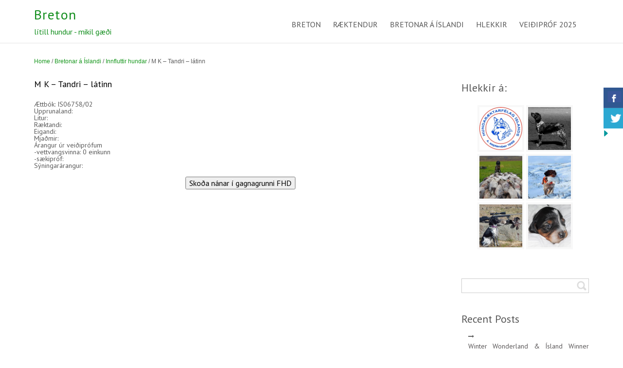

--- FILE ---
content_type: text/html; charset=UTF-8
request_url: https://breton.is/bretonar-a-islandi/innfluttir-hundar/is06758-m-k-tandri-latinn/
body_size: 16566
content:
<!DOCTYPE html>
<html lang="en-US">
<head>
<meta name="viewport" content="width=device-width, initial-scale=1.0" />
<meta charset="UTF-8" />
	<title>M K &#8211; Tandri &#8211; látinn | </title>
    <title>M K &#8211; Tandri &#8211; látinn &#8211; Breton</title>
          <script>
            (function(d){
              var js, id = 'powr-js', ref = d.getElementsByTagName('script')[0];
              if (d.getElementById(id)) {return;}
              js = d.createElement('script'); js.id = id; js.async = true;
              js.src = '//www.powr.io/powr.js';
              js.setAttribute('powr-token','erGdUOHTkJ1422999780');
              js.setAttribute('external-type','wordpress');
              ref.parentNode.insertBefore(js, ref);
            }(document));
          </script>
          <style>
.stb-container-css {margin: 10px 10px 10px 10px;}.stb-box {}.stb-caption-box {}.stb-body-box {}
/* Class Dependent Parameters */
.stb-border.stb-alert-container {border: 1px dotted #FD3C35;}.stb-side.stb-alert-container {background: #FD3C35;filter: progid:DXImageTransform.Microsoft.gradient( startColorstr='#FD3C35', endColorstr='#8D251D',GradientType=0 );background: -moz-linear-gradient(top,  #FD3C35 30%, #8D251D 90%);background: -webkit-gradient(linear, left top, left bottom, color-stop(30%,#FD3C35), color-stop(90%,#8D251D));background: -webkit-linear-gradient(top,  #FD3C35 30%,#8D251D 90%);background: -o-linear-gradient(top,  #FD3C35 30%,#8D251D 90%);background: -ms-linear-gradient(top,  #FD3C35 30%,#8D251D 90%);background: linear-gradient(#FD3C35 30%, #8D251D 90%);}.stb-side-none.stb-alert-container {background: #FFFFFF;filter: progid:DXImageTransform.Microsoft.gradient( startColorstr='#FFFFFF', endColorstr='#DDDDDD',GradientType=0 );background: -moz-linear-gradient(top,  #FFFFFF 30%, #DDDDDD 90%);background: -webkit-gradient(linear, left top, left bottom, color-stop(30%,#FFFFFF), color-stop(90%,#DDDDDD));background: -webkit-linear-gradient(top,  #FFFFFF 30%,#DDDDDD 90%);background: -o-linear-gradient(top,  #FFFFFF 30%,#DDDDDD 90%);background: -ms-linear-gradient(top,  #FFFFFF 30%,#DDDDDD 90%);background: linear-gradient(#FFFFFF 30%, #DDDDDD 90%);}.stb-alert_box {background: #FFFFFF;filter: progid:DXImageTransform.Microsoft.gradient( startColorstr='#FFFFFF', endColorstr='#DDDDDD',GradientType=0 );background: -moz-linear-gradient(top,  #FFFFFF 30%, #DDDDDD 90%);background: -webkit-gradient(linear, left top, left bottom, color-stop(30%,#FFFFFF), color-stop(90%,#DDDDDD));background: -webkit-linear-gradient(top,  #FFFFFF 30%,#DDDDDD 90%);background: -o-linear-gradient(top,  #FFFFFF 30%,#DDDDDD 90%);background: -ms-linear-gradient(top,  #FFFFFF 30%,#DDDDDD 90%);background: linear-gradient(#FFFFFF 30%, #DDDDDD 90%);color: #000000;}.stb-alert-caption_box {background: #FD3C35;background: -moz-linear-gradient(top,  #FD3C35 30%, #8D251D 90%);background: -webkit-gradient(linear, left top, left bottom, color-stop(30%,#FD3C35), color-stop(90%,#8D251D));background: -webkit-linear-gradient(top,  #FD3C35 30%,#8D251D 90%);background: -o-linear-gradient(top,  #FD3C35 30%,#8D251D 90%);background: -ms-linear-gradient(top,  #FD3C35 30%,#8D251D 90%);background: linear-gradient(#FD3C35 30%, #8D251D 90%);color: #FFFFFF;}.stb-alert-body_box {background: #FFFFFF;filter: progid:DXImageTransform.Microsoft.gradient( startColorstr='#FFFFFF', endColorstr='#DDDDDD',GradientType=0 );background: -moz-linear-gradient(top,  #FFFFFF 30%, #DDDDDD 90%);background: -webkit-gradient(linear, left top, left bottom, color-stop(30%,#FFFFFF), color-stop(90%,#DDDDDD));background: -webkit-linear-gradient(top,  #FFFFFF 30%,#DDDDDD 90%);background: -o-linear-gradient(top,  #FFFFFF 30%,#DDDDDD 90%);background: -ms-linear-gradient(top,  #FFFFFF 30%,#DDDDDD 90%);background: linear-gradient(#FFFFFF 30%, #DDDDDD 90%);color: #000000;}.stb-border.stb-Árangur á veiðiprófum-container {border: 1px dotted #FE9A05;}.stb-side.stb-Árangur á veiðiprófum-container {background: #FE9A05;filter: progid:DXImageTransform.Microsoft.gradient( startColorstr='#FE9A05', endColorstr='#FE9A05',GradientType=0 );background: -moz-linear-gradient(top,  #FE9A05 30%, #FE9A05 90%);background: -webkit-gradient(linear, left top, left bottom, color-stop(30%,#FE9A05), color-stop(90%,#FE9A05));background: -webkit-linear-gradient(top,  #FE9A05 30%,#FE9A05 90%);background: -o-linear-gradient(top,  #FE9A05 30%,#FE9A05 90%);background: -ms-linear-gradient(top,  #FE9A05 30%,#FE9A05 90%);background: linear-gradient(#FE9A05 30%, #FE9A05 90%);}.stb-side-none.stb-Árangur á veiðiprófum-container {background: #FEFFD5;filter: progid:DXImageTransform.Microsoft.gradient( startColorstr='#FEFFD5', endColorstr='#FEFFD5',GradientType=0 );background: -moz-linear-gradient(top,  #FEFFD5 30%, #FEFFD5 90%);background: -webkit-gradient(linear, left top, left bottom, color-stop(30%,#FEFFD5), color-stop(90%,#FEFFD5));background: -webkit-linear-gradient(top,  #FEFFD5 30%,#FEFFD5 90%);background: -o-linear-gradient(top,  #FEFFD5 30%,#FEFFD5 90%);background: -ms-linear-gradient(top,  #FEFFD5 30%,#FEFFD5 90%);background: linear-gradient(#FEFFD5 30%, #FEFFD5 90%);}.stb-Árangur á veiðiprófum_box {background: #FEFFD5;filter: progid:DXImageTransform.Microsoft.gradient( startColorstr='#FEFFD5', endColorstr='#FEFFD5',GradientType=0 );background: -moz-linear-gradient(top,  #FEFFD5 30%, #FEFFD5 90%);background: -webkit-gradient(linear, left top, left bottom, color-stop(30%,#FEFFD5), color-stop(90%,#FEFFD5));background: -webkit-linear-gradient(top,  #FEFFD5 30%,#FEFFD5 90%);background: -o-linear-gradient(top,  #FEFFD5 30%,#FEFFD5 90%);background: -ms-linear-gradient(top,  #FEFFD5 30%,#FEFFD5 90%);background: linear-gradient(#FEFFD5 30%, #FEFFD5 90%);color: #000000;}.stb-Árangur á veiðiprófum-caption_box {background: #FE9A05;background: -moz-linear-gradient(top,  #FE9A05 30%, #FE9A05 90%);background: -webkit-gradient(linear, left top, left bottom, color-stop(30%,#FE9A05), color-stop(90%,#FE9A05));background: -webkit-linear-gradient(top,  #FE9A05 30%,#FE9A05 90%);background: -o-linear-gradient(top,  #FE9A05 30%,#FE9A05 90%);background: -ms-linear-gradient(top,  #FE9A05 30%,#FE9A05 90%);background: linear-gradient(#FE9A05 30%, #FE9A05 90%);color: #FFFFFF;}.stb-Árangur á veiðiprófum-body_box {background: #FEFFD5;filter: progid:DXImageTransform.Microsoft.gradient( startColorstr='#FEFFD5', endColorstr='#FEFFD5',GradientType=0 );background: -moz-linear-gradient(top,  #FEFFD5 30%, #FEFFD5 90%);background: -webkit-gradient(linear, left top, left bottom, color-stop(30%,#FEFFD5), color-stop(90%,#FEFFD5));background: -webkit-linear-gradient(top,  #FEFFD5 30%,#FEFFD5 90%);background: -o-linear-gradient(top,  #FEFFD5 30%,#FEFFD5 90%);background: -ms-linear-gradient(top,  #FEFFD5 30%,#FEFFD5 90%);background: linear-gradient(#FEFFD5 30%, #FEFFD5 90%);color: #000000;}.stb-border.stb-black-container {border: 1px dotted #3B3B3B;}.stb-side.stb-black-container {background: #3B3B3B;filter: progid:DXImageTransform.Microsoft.gradient( startColorstr='#3B3B3B', endColorstr='#000000',GradientType=0 );background: -moz-linear-gradient(top,  #3B3B3B 30%, #000000 90%);background: -webkit-gradient(linear, left top, left bottom, color-stop(30%,#3B3B3B), color-stop(90%,#000000));background: -webkit-linear-gradient(top,  #3B3B3B 30%,#000000 90%);background: -o-linear-gradient(top,  #3B3B3B 30%,#000000 90%);background: -ms-linear-gradient(top,  #3B3B3B 30%,#000000 90%);background: linear-gradient(#3B3B3B 30%, #000000 90%);}.stb-side-none.stb-black-container {background: #FFFFFF;filter: progid:DXImageTransform.Microsoft.gradient( startColorstr='#FFFFFF', endColorstr='#DDDDDD',GradientType=0 );background: -moz-linear-gradient(top,  #FFFFFF 30%, #DDDDDD 90%);background: -webkit-gradient(linear, left top, left bottom, color-stop(30%,#FFFFFF), color-stop(90%,#DDDDDD));background: -webkit-linear-gradient(top,  #FFFFFF 30%,#DDDDDD 90%);background: -o-linear-gradient(top,  #FFFFFF 30%,#DDDDDD 90%);background: -ms-linear-gradient(top,  #FFFFFF 30%,#DDDDDD 90%);background: linear-gradient(#FFFFFF 30%, #DDDDDD 90%);}.stb-black_box {background: #FFFFFF;filter: progid:DXImageTransform.Microsoft.gradient( startColorstr='#FFFFFF', endColorstr='#DDDDDD',GradientType=0 );background: -moz-linear-gradient(top,  #FFFFFF 30%, #DDDDDD 90%);background: -webkit-gradient(linear, left top, left bottom, color-stop(30%,#FFFFFF), color-stop(90%,#DDDDDD));background: -webkit-linear-gradient(top,  #FFFFFF 30%,#DDDDDD 90%);background: -o-linear-gradient(top,  #FFFFFF 30%,#DDDDDD 90%);background: -ms-linear-gradient(top,  #FFFFFF 30%,#DDDDDD 90%);background: linear-gradient(#FFFFFF 30%, #DDDDDD 90%);color: #000000;}.stb-black-caption_box {background: #3B3B3B;background: -moz-linear-gradient(top,  #3B3B3B 30%, #000000 90%);background: -webkit-gradient(linear, left top, left bottom, color-stop(30%,#3B3B3B), color-stop(90%,#000000));background: -webkit-linear-gradient(top,  #3B3B3B 30%,#000000 90%);background: -o-linear-gradient(top,  #3B3B3B 30%,#000000 90%);background: -ms-linear-gradient(top,  #3B3B3B 30%,#000000 90%);background: linear-gradient(#3B3B3B 30%, #000000 90%);color: #FFFFFF;}.stb-black-body_box {background: #FFFFFF;filter: progid:DXImageTransform.Microsoft.gradient( startColorstr='#FFFFFF', endColorstr='#DDDDDD',GradientType=0 );background: -moz-linear-gradient(top,  #FFFFFF 30%, #DDDDDD 90%);background: -webkit-gradient(linear, left top, left bottom, color-stop(30%,#FFFFFF), color-stop(90%,#DDDDDD));background: -webkit-linear-gradient(top,  #FFFFFF 30%,#DDDDDD 90%);background: -o-linear-gradient(top,  #FFFFFF 30%,#DDDDDD 90%);background: -ms-linear-gradient(top,  #FFFFFF 30%,#DDDDDD 90%);background: linear-gradient(#FFFFFF 30%, #DDDDDD 90%);color: #000000;}.stb-border.stb-custom-container {border: 1px dotted #F7CDF5;}.stb-side.stb-custom-container {background: #F7CDF5;filter: progid:DXImageTransform.Microsoft.gradient( startColorstr='#F7CDF5', endColorstr='#F77DF1',GradientType=0 );background: -moz-linear-gradient(top,  #F7CDF5 30%, #F77DF1 90%);background: -webkit-gradient(linear, left top, left bottom, color-stop(30%,#F7CDF5), color-stop(90%,#F77DF1));background: -webkit-linear-gradient(top,  #F7CDF5 30%,#F77DF1 90%);background: -o-linear-gradient(top,  #F7CDF5 30%,#F77DF1 90%);background: -ms-linear-gradient(top,  #F7CDF5 30%,#F77DF1 90%);background: linear-gradient(#F7CDF5 30%, #F77DF1 90%);}.stb-side-none.stb-custom-container {background: #FFFFFF;filter: progid:DXImageTransform.Microsoft.gradient( startColorstr='#FFFFFF', endColorstr='#DDDDDD',GradientType=0 );background: -moz-linear-gradient(top,  #FFFFFF 30%, #DDDDDD 90%);background: -webkit-gradient(linear, left top, left bottom, color-stop(30%,#FFFFFF), color-stop(90%,#DDDDDD));background: -webkit-linear-gradient(top,  #FFFFFF 30%,#DDDDDD 90%);background: -o-linear-gradient(top,  #FFFFFF 30%,#DDDDDD 90%);background: -ms-linear-gradient(top,  #FFFFFF 30%,#DDDDDD 90%);background: linear-gradient(#FFFFFF 30%, #DDDDDD 90%);}.stb-custom_box {background: #FFFFFF;filter: progid:DXImageTransform.Microsoft.gradient( startColorstr='#FFFFFF', endColorstr='#DDDDDD',GradientType=0 );background: -moz-linear-gradient(top,  #FFFFFF 30%, #DDDDDD 90%);background: -webkit-gradient(linear, left top, left bottom, color-stop(30%,#FFFFFF), color-stop(90%,#DDDDDD));background: -webkit-linear-gradient(top,  #FFFFFF 30%,#DDDDDD 90%);background: -o-linear-gradient(top,  #FFFFFF 30%,#DDDDDD 90%);background: -ms-linear-gradient(top,  #FFFFFF 30%,#DDDDDD 90%);background: linear-gradient(#FFFFFF 30%, #DDDDDD 90%);color: #000000;}.stb-custom-caption_box {background: #F7CDF5;background: -moz-linear-gradient(top,  #F7CDF5 30%, #F77DF1 90%);background: -webkit-gradient(linear, left top, left bottom, color-stop(30%,#F7CDF5), color-stop(90%,#F77DF1));background: -webkit-linear-gradient(top,  #F7CDF5 30%,#F77DF1 90%);background: -o-linear-gradient(top,  #F7CDF5 30%,#F77DF1 90%);background: -ms-linear-gradient(top,  #F7CDF5 30%,#F77DF1 90%);background: linear-gradient(#F7CDF5 30%, #F77DF1 90%);color: #FFFFFF;}.stb-custom-body_box {background: #FFFFFF;filter: progid:DXImageTransform.Microsoft.gradient( startColorstr='#FFFFFF', endColorstr='#DDDDDD',GradientType=0 );background: -moz-linear-gradient(top,  #FFFFFF 30%, #DDDDDD 90%);background: -webkit-gradient(linear, left top, left bottom, color-stop(30%,#FFFFFF), color-stop(90%,#DDDDDD));background: -webkit-linear-gradient(top,  #FFFFFF 30%,#DDDDDD 90%);background: -o-linear-gradient(top,  #FFFFFF 30%,#DDDDDD 90%);background: -ms-linear-gradient(top,  #FFFFFF 30%,#DDDDDD 90%);background: linear-gradient(#FFFFFF 30%, #DDDDDD 90%);color: #000000;}.stb-border.stb-download-container {border: 1px dotted #78C0F7;}.stb-side.stb-download-container {background: #78C0F7;filter: progid:DXImageTransform.Microsoft.gradient( startColorstr='#78C0F7', endColorstr='#2E7CB9',GradientType=0 );background: -moz-linear-gradient(top,  #78C0F7 30%, #2E7CB9 90%);background: -webkit-gradient(linear, left top, left bottom, color-stop(30%,#78C0F7), color-stop(90%,#2E7CB9));background: -webkit-linear-gradient(top,  #78C0F7 30%,#2E7CB9 90%);background: -o-linear-gradient(top,  #78C0F7 30%,#2E7CB9 90%);background: -ms-linear-gradient(top,  #78C0F7 30%,#2E7CB9 90%);background: linear-gradient(#78C0F7 30%, #2E7CB9 90%);}.stb-side-none.stb-download-container {background: #FFFFFF;filter: progid:DXImageTransform.Microsoft.gradient( startColorstr='#FFFFFF', endColorstr='#DDDDDD',GradientType=0 );background: -moz-linear-gradient(top,  #FFFFFF 30%, #DDDDDD 90%);background: -webkit-gradient(linear, left top, left bottom, color-stop(30%,#FFFFFF), color-stop(90%,#DDDDDD));background: -webkit-linear-gradient(top,  #FFFFFF 30%,#DDDDDD 90%);background: -o-linear-gradient(top,  #FFFFFF 30%,#DDDDDD 90%);background: -ms-linear-gradient(top,  #FFFFFF 30%,#DDDDDD 90%);background: linear-gradient(#FFFFFF 30%, #DDDDDD 90%);}.stb-download_box {background: #FFFFFF;filter: progid:DXImageTransform.Microsoft.gradient( startColorstr='#FFFFFF', endColorstr='#DDDDDD',GradientType=0 );background: -moz-linear-gradient(top,  #FFFFFF 30%, #DDDDDD 90%);background: -webkit-gradient(linear, left top, left bottom, color-stop(30%,#FFFFFF), color-stop(90%,#DDDDDD));background: -webkit-linear-gradient(top,  #FFFFFF 30%,#DDDDDD 90%);background: -o-linear-gradient(top,  #FFFFFF 30%,#DDDDDD 90%);background: -ms-linear-gradient(top,  #FFFFFF 30%,#DDDDDD 90%);background: linear-gradient(#FFFFFF 30%, #DDDDDD 90%);color: #000000;}.stb-download-caption_box {background: #78C0F7;background: -moz-linear-gradient(top,  #78C0F7 30%, #2E7CB9 90%);background: -webkit-gradient(linear, left top, left bottom, color-stop(30%,#78C0F7), color-stop(90%,#2E7CB9));background: -webkit-linear-gradient(top,  #78C0F7 30%,#2E7CB9 90%);background: -o-linear-gradient(top,  #78C0F7 30%,#2E7CB9 90%);background: -ms-linear-gradient(top,  #78C0F7 30%,#2E7CB9 90%);background: linear-gradient(#78C0F7 30%, #2E7CB9 90%);color: #FFFFFF;}.stb-download-body_box {background: #FFFFFF;filter: progid:DXImageTransform.Microsoft.gradient( startColorstr='#FFFFFF', endColorstr='#DDDDDD',GradientType=0 );background: -moz-linear-gradient(top,  #FFFFFF 30%, #DDDDDD 90%);background: -webkit-gradient(linear, left top, left bottom, color-stop(30%,#FFFFFF), color-stop(90%,#DDDDDD));background: -webkit-linear-gradient(top,  #FFFFFF 30%,#DDDDDD 90%);background: -o-linear-gradient(top,  #FFFFFF 30%,#DDDDDD 90%);background: -ms-linear-gradient(top,  #FFFFFF 30%,#DDDDDD 90%);background: linear-gradient(#FFFFFF 30%, #DDDDDD 90%);color: #000000;}.stb-border.stb-grey-container {border: 1px dotted #E3E3E3;}.stb-side.stb-grey-container {background: #E3E3E3;filter: progid:DXImageTransform.Microsoft.gradient( startColorstr='#E3E3E3', endColorstr='#ABABAB',GradientType=0 );background: -moz-linear-gradient(top,  #E3E3E3 30%, #ABABAB 90%);background: -webkit-gradient(linear, left top, left bottom, color-stop(30%,#E3E3E3), color-stop(90%,#ABABAB));background: -webkit-linear-gradient(top,  #E3E3E3 30%,#ABABAB 90%);background: -o-linear-gradient(top,  #E3E3E3 30%,#ABABAB 90%);background: -ms-linear-gradient(top,  #E3E3E3 30%,#ABABAB 90%);background: linear-gradient(#E3E3E3 30%, #ABABAB 90%);}.stb-side-none.stb-grey-container {background: #FFFFFF;filter: progid:DXImageTransform.Microsoft.gradient( startColorstr='#FFFFFF', endColorstr='#DDDDDD',GradientType=0 );background: -moz-linear-gradient(top,  #FFFFFF 30%, #DDDDDD 90%);background: -webkit-gradient(linear, left top, left bottom, color-stop(30%,#FFFFFF), color-stop(90%,#DDDDDD));background: -webkit-linear-gradient(top,  #FFFFFF 30%,#DDDDDD 90%);background: -o-linear-gradient(top,  #FFFFFF 30%,#DDDDDD 90%);background: -ms-linear-gradient(top,  #FFFFFF 30%,#DDDDDD 90%);background: linear-gradient(#FFFFFF 30%, #DDDDDD 90%);}.stb-grey_box {background: #FFFFFF;filter: progid:DXImageTransform.Microsoft.gradient( startColorstr='#FFFFFF', endColorstr='#DDDDDD',GradientType=0 );background: -moz-linear-gradient(top,  #FFFFFF 30%, #DDDDDD 90%);background: -webkit-gradient(linear, left top, left bottom, color-stop(30%,#FFFFFF), color-stop(90%,#DDDDDD));background: -webkit-linear-gradient(top,  #FFFFFF 30%,#DDDDDD 90%);background: -o-linear-gradient(top,  #FFFFFF 30%,#DDDDDD 90%);background: -ms-linear-gradient(top,  #FFFFFF 30%,#DDDDDD 90%);background: linear-gradient(#FFFFFF 30%, #DDDDDD 90%);color: #000000;}.stb-grey-caption_box {background: #E3E3E3;background: -moz-linear-gradient(top,  #E3E3E3 30%, #ABABAB 90%);background: -webkit-gradient(linear, left top, left bottom, color-stop(30%,#E3E3E3), color-stop(90%,#ABABAB));background: -webkit-linear-gradient(top,  #E3E3E3 30%,#ABABAB 90%);background: -o-linear-gradient(top,  #E3E3E3 30%,#ABABAB 90%);background: -ms-linear-gradient(top,  #E3E3E3 30%,#ABABAB 90%);background: linear-gradient(#E3E3E3 30%, #ABABAB 90%);color: #FFFFFF;}.stb-grey-body_box {background: #FFFFFF;filter: progid:DXImageTransform.Microsoft.gradient( startColorstr='#FFFFFF', endColorstr='#DDDDDD',GradientType=0 );background: -moz-linear-gradient(top,  #FFFFFF 30%, #DDDDDD 90%);background: -webkit-gradient(linear, left top, left bottom, color-stop(30%,#FFFFFF), color-stop(90%,#DDDDDD));background: -webkit-linear-gradient(top,  #FFFFFF 30%,#DDDDDD 90%);background: -o-linear-gradient(top,  #FFFFFF 30%,#DDDDDD 90%);background: -ms-linear-gradient(top,  #FFFFFF 30%,#DDDDDD 90%);background: linear-gradient(#FFFFFF 30%, #DDDDDD 90%);color: #000000;}.stb-border.stb-info-container {border: 1px dotted #A1EA94;}.stb-side.stb-info-container {background: #A1EA94;filter: progid:DXImageTransform.Microsoft.gradient( startColorstr='#A1EA94', endColorstr='#79B06E',GradientType=0 );background: -moz-linear-gradient(top,  #A1EA94 30%, #79B06E 90%);background: -webkit-gradient(linear, left top, left bottom, color-stop(30%,#A1EA94), color-stop(90%,#79B06E));background: -webkit-linear-gradient(top,  #A1EA94 30%,#79B06E 90%);background: -o-linear-gradient(top,  #A1EA94 30%,#79B06E 90%);background: -ms-linear-gradient(top,  #A1EA94 30%,#79B06E 90%);background: linear-gradient(#A1EA94 30%, #79B06E 90%);}.stb-side-none.stb-info-container {background: #FFFFFF;filter: progid:DXImageTransform.Microsoft.gradient( startColorstr='#FFFFFF', endColorstr='#DDDDDD',GradientType=0 );background: -moz-linear-gradient(top,  #FFFFFF 30%, #DDDDDD 90%);background: -webkit-gradient(linear, left top, left bottom, color-stop(30%,#FFFFFF), color-stop(90%,#DDDDDD));background: -webkit-linear-gradient(top,  #FFFFFF 30%,#DDDDDD 90%);background: -o-linear-gradient(top,  #FFFFFF 30%,#DDDDDD 90%);background: -ms-linear-gradient(top,  #FFFFFF 30%,#DDDDDD 90%);background: linear-gradient(#FFFFFF 30%, #DDDDDD 90%);}.stb-info_box {background: #FFFFFF;filter: progid:DXImageTransform.Microsoft.gradient( startColorstr='#FFFFFF', endColorstr='#DDDDDD',GradientType=0 );background: -moz-linear-gradient(top,  #FFFFFF 30%, #DDDDDD 90%);background: -webkit-gradient(linear, left top, left bottom, color-stop(30%,#FFFFFF), color-stop(90%,#DDDDDD));background: -webkit-linear-gradient(top,  #FFFFFF 30%,#DDDDDD 90%);background: -o-linear-gradient(top,  #FFFFFF 30%,#DDDDDD 90%);background: -ms-linear-gradient(top,  #FFFFFF 30%,#DDDDDD 90%);background: linear-gradient(#FFFFFF 30%, #DDDDDD 90%);color: #000000;}.stb-info-caption_box {background: #A1EA94;background: -moz-linear-gradient(top,  #A1EA94 30%, #79B06E 90%);background: -webkit-gradient(linear, left top, left bottom, color-stop(30%,#A1EA94), color-stop(90%,#79B06E));background: -webkit-linear-gradient(top,  #A1EA94 30%,#79B06E 90%);background: -o-linear-gradient(top,  #A1EA94 30%,#79B06E 90%);background: -ms-linear-gradient(top,  #A1EA94 30%,#79B06E 90%);background: linear-gradient(#A1EA94 30%, #79B06E 90%);color: #FFFFFF;}.stb-info-body_box {background: #FFFFFF;filter: progid:DXImageTransform.Microsoft.gradient( startColorstr='#FFFFFF', endColorstr='#DDDDDD',GradientType=0 );background: -moz-linear-gradient(top,  #FFFFFF 30%, #DDDDDD 90%);background: -webkit-gradient(linear, left top, left bottom, color-stop(30%,#FFFFFF), color-stop(90%,#DDDDDD));background: -webkit-linear-gradient(top,  #FFFFFF 30%,#DDDDDD 90%);background: -o-linear-gradient(top,  #FFFFFF 30%,#DDDDDD 90%);background: -ms-linear-gradient(top,  #FFFFFF 30%,#DDDDDD 90%);background: linear-gradient(#FFFFFF 30%, #DDDDDD 90%);color: #000000;}.stb-border.stb-warning-container {border: 1px dotted #FDE97D;}.stb-side.stb-warning-container {background: #FDE97D;filter: progid:DXImageTransform.Microsoft.gradient( startColorstr='#FDE97D', endColorstr='#F09C08',GradientType=0 );background: -moz-linear-gradient(top,  #FDE97D 30%, #F09C08 90%);background: -webkit-gradient(linear, left top, left bottom, color-stop(30%,#FDE97D), color-stop(90%,#F09C08));background: -webkit-linear-gradient(top,  #FDE97D 30%,#F09C08 90%);background: -o-linear-gradient(top,  #FDE97D 30%,#F09C08 90%);background: -ms-linear-gradient(top,  #FDE97D 30%,#F09C08 90%);background: linear-gradient(#FDE97D 30%, #F09C08 90%);}.stb-side-none.stb-warning-container {background: #FFFFFF;filter: progid:DXImageTransform.Microsoft.gradient( startColorstr='#FFFFFF', endColorstr='#DDDDDD',GradientType=0 );background: -moz-linear-gradient(top,  #FFFFFF 30%, #DDDDDD 90%);background: -webkit-gradient(linear, left top, left bottom, color-stop(30%,#FFFFFF), color-stop(90%,#DDDDDD));background: -webkit-linear-gradient(top,  #FFFFFF 30%,#DDDDDD 90%);background: -o-linear-gradient(top,  #FFFFFF 30%,#DDDDDD 90%);background: -ms-linear-gradient(top,  #FFFFFF 30%,#DDDDDD 90%);background: linear-gradient(#FFFFFF 30%, #DDDDDD 90%);}.stb-warning_box {background: #FFFFFF;filter: progid:DXImageTransform.Microsoft.gradient( startColorstr='#FFFFFF', endColorstr='#DDDDDD',GradientType=0 );background: -moz-linear-gradient(top,  #FFFFFF 30%, #DDDDDD 90%);background: -webkit-gradient(linear, left top, left bottom, color-stop(30%,#FFFFFF), color-stop(90%,#DDDDDD));background: -webkit-linear-gradient(top,  #FFFFFF 30%,#DDDDDD 90%);background: -o-linear-gradient(top,  #FFFFFF 30%,#DDDDDD 90%);background: -ms-linear-gradient(top,  #FFFFFF 30%,#DDDDDD 90%);background: linear-gradient(#FFFFFF 30%, #DDDDDD 90%);color: #000000;}.stb-warning-caption_box {background: #FDE97D;background: -moz-linear-gradient(top,  #FDE97D 30%, #F09C08 90%);background: -webkit-gradient(linear, left top, left bottom, color-stop(30%,#FDE97D), color-stop(90%,#F09C08));background: -webkit-linear-gradient(top,  #FDE97D 30%,#F09C08 90%);background: -o-linear-gradient(top,  #FDE97D 30%,#F09C08 90%);background: -ms-linear-gradient(top,  #FDE97D 30%,#F09C08 90%);background: linear-gradient(#FDE97D 30%, #F09C08 90%);color: #FFFFFF;}.stb-warning-body_box {background: #FFFFFF;filter: progid:DXImageTransform.Microsoft.gradient( startColorstr='#FFFFFF', endColorstr='#DDDDDD',GradientType=0 );background: -moz-linear-gradient(top,  #FFFFFF 30%, #DDDDDD 90%);background: -webkit-gradient(linear, left top, left bottom, color-stop(30%,#FFFFFF), color-stop(90%,#DDDDDD));background: -webkit-linear-gradient(top,  #FFFFFF 30%,#DDDDDD 90%);background: -o-linear-gradient(top,  #FFFFFF 30%,#DDDDDD 90%);background: -ms-linear-gradient(top,  #FFFFFF 30%,#DDDDDD 90%);background: linear-gradient(#FFFFFF 30%, #DDDDDD 90%);color: #000000;}</style>
<meta name='robots' content='max-image-preview:large' />
<link rel='dns-prefetch' href='//www.google.com' />
<link rel='dns-prefetch' href='//ajax.googleapis.com' />
<link rel='dns-prefetch' href='//fonts.googleapis.com' />
<link rel='dns-prefetch' href='//s.w.org' />
<link rel="alternate" type="application/rss+xml" title="Breton &raquo; Feed" href="https://breton.is/feed/" />
<link rel="alternate" type="application/rss+xml" title="Breton &raquo; Comments Feed" href="https://breton.is/comments/feed/" />
		<script type="text/javascript">
			window._wpemojiSettings = {"baseUrl":"https:\/\/s.w.org\/images\/core\/emoji\/13.0.1\/72x72\/","ext":".png","svgUrl":"https:\/\/s.w.org\/images\/core\/emoji\/13.0.1\/svg\/","svgExt":".svg","source":{"concatemoji":"https:\/\/breton.is\/wp-includes\/js\/wp-emoji-release.min.js?ver=5.7.14"}};
			!function(e,a,t){var n,r,o,i=a.createElement("canvas"),p=i.getContext&&i.getContext("2d");function s(e,t){var a=String.fromCharCode;p.clearRect(0,0,i.width,i.height),p.fillText(a.apply(this,e),0,0);e=i.toDataURL();return p.clearRect(0,0,i.width,i.height),p.fillText(a.apply(this,t),0,0),e===i.toDataURL()}function c(e){var t=a.createElement("script");t.src=e,t.defer=t.type="text/javascript",a.getElementsByTagName("head")[0].appendChild(t)}for(o=Array("flag","emoji"),t.supports={everything:!0,everythingExceptFlag:!0},r=0;r<o.length;r++)t.supports[o[r]]=function(e){if(!p||!p.fillText)return!1;switch(p.textBaseline="top",p.font="600 32px Arial",e){case"flag":return s([127987,65039,8205,9895,65039],[127987,65039,8203,9895,65039])?!1:!s([55356,56826,55356,56819],[55356,56826,8203,55356,56819])&&!s([55356,57332,56128,56423,56128,56418,56128,56421,56128,56430,56128,56423,56128,56447],[55356,57332,8203,56128,56423,8203,56128,56418,8203,56128,56421,8203,56128,56430,8203,56128,56423,8203,56128,56447]);case"emoji":return!s([55357,56424,8205,55356,57212],[55357,56424,8203,55356,57212])}return!1}(o[r]),t.supports.everything=t.supports.everything&&t.supports[o[r]],"flag"!==o[r]&&(t.supports.everythingExceptFlag=t.supports.everythingExceptFlag&&t.supports[o[r]]);t.supports.everythingExceptFlag=t.supports.everythingExceptFlag&&!t.supports.flag,t.DOMReady=!1,t.readyCallback=function(){t.DOMReady=!0},t.supports.everything||(n=function(){t.readyCallback()},a.addEventListener?(a.addEventListener("DOMContentLoaded",n,!1),e.addEventListener("load",n,!1)):(e.attachEvent("onload",n),a.attachEvent("onreadystatechange",function(){"complete"===a.readyState&&t.readyCallback()})),(n=t.source||{}).concatemoji?c(n.concatemoji):n.wpemoji&&n.twemoji&&(c(n.twemoji),c(n.wpemoji)))}(window,document,window._wpemojiSettings);
		</script>
		<style type="text/css">
img.wp-smiley,
img.emoji {
	display: inline !important;
	border: none !important;
	box-shadow: none !important;
	height: 1em !important;
	width: 1em !important;
	margin: 0 .07em !important;
	vertical-align: -0.1em !important;
	background: none !important;
	padding: 0 !important;
}
</style>
	<link rel='stylesheet' id='ft-style-css'  href='http://breton.is/wp-content/plugins/wp-family-tree/styles.css?ver=5.7.14' type='text/css' media='all' />
<link rel='stylesheet' id='dashicons-css'  href='https://breton.is/wp-includes/css/dashicons.min.css?ver=5.7.14' type='text/css' media='all' />
<link rel='stylesheet' id='wp-jquery-ui-dialog-css'  href='https://breton.is/wp-includes/css/jquery-ui-dialog.min.css?ver=5.7.14' type='text/css' media='all' />
<link rel='stylesheet' id='xoouserultra_font_awesome-css'  href='https://breton.is/wp-content/plugins/users-ultra/css/css/font-awesome.min.css?ver=5.7.14' type='text/css' media='all' />
<link rel='stylesheet' id='xoouserultra_style-css'  href='https://breton.is/wp-content/plugins/users-ultra/templates/basic/css/default.css?ver=5.7.14' type='text/css' media='all' />
<link rel='stylesheet' id='xoouserultra_profile_advance-css'  href='https://breton.is/wp-content/plugins/users-ultra/templates/basic/css/style-profile.css?ver=5.7.14' type='text/css' media='all' />
<link rel='stylesheet' id='xoouserultra_frontend_css-css'  href='https://breton.is/wp-content/plugins/users-ultra//templates/basic/css/front-styles.css?ver=5.7.14' type='text/css' media='all' />
<link rel='stylesheet' id='qtip-css'  href='https://breton.is/wp-content/plugins/users-ultra/js/qtip/jquery.qtip.min.css?ver=5.7.14' type='text/css' media='' />
<link rel='stylesheet' id='xoouserultra_lightbox_css-css'  href='https://breton.is/wp-content/plugins/users-ultra/js/lightbox/css/lightbox.css?ver=5.7.14' type='text/css' media='all' />
<link rel='stylesheet' id='wp-block-library-css'  href='https://breton.is/wp-includes/css/dist/block-library/style.min.css?ver=5.7.14' type='text/css' media='all' />
<link rel='stylesheet' id='cntctfrm_form_style-css'  href='https://breton.is/wp-content/plugins/contact-form-plugin/css/form_style.css?ver=4.2.4' type='text/css' media='all' />
<link rel='stylesheet' id='ccf-jquery-ui-css'  href='//ajax.googleapis.com/ajax/libs/jqueryui/1.8.2/themes/smoothness/jquery-ui.css?ver=5.7.14' type='text/css' media='all' />
<link rel='stylesheet' id='ccf-form-css'  href='https://breton.is/wp-content/plugins/custom-contact-forms/assets/build/css/form.min.css?ver=7.8.5' type='text/css' media='all' />
<link rel='stylesheet' id='csbwf_sidebar_style-css'  href='https://breton.is/wp-content/plugins/custom-share-buttons-with-floating-sidebar/css/csbwfs.css?ver=5.7.14' type='text/css' media='all' />
<link rel='stylesheet' id='fcbkbttn_icon-css'  href='https://breton.is/wp-content/plugins/facebook-button-plugin/css/icon.css?ver=5.7.14' type='text/css' media='all' />
<link rel='stylesheet' id='fcbkbttn_stylesheet-css'  href='https://breton.is/wp-content/plugins/facebook-button-plugin/css/style.css?ver=5.7.14' type='text/css' media='all' />
<link rel='stylesheet' id='my-calendar-reset-css'  href='https://breton.is/wp-content/plugins/my-calendar/css/reset.css?ver=5.7.14' type='text/css' media='all' />
<link rel='stylesheet' id='my-calendar-style-css'  href='https://breton.is/wp-content/plugins/my-calendar/styles/twentyfourteen.css?ver=5.7.14' type='text/css' media='all' />
<link rel='stylesheet' id='plg_frontend-css'  href='https://breton.is/wp-content/plugins/page-link-generator/css/frontend.css?ver=5.7.14' type='text/css' media='all' />
<link rel='stylesheet' id='bwg_fonts-css'  href='https://breton.is/wp-content/plugins/photo-gallery/css/bwg-fonts/fonts.css?ver=0.0.1' type='text/css' media='all' />
<link rel='stylesheet' id='sumoselect-css'  href='https://breton.is/wp-content/plugins/photo-gallery/css/sumoselect.min.css?ver=3.3.24' type='text/css' media='all' />
<link rel='stylesheet' id='mCustomScrollbar-css'  href='https://breton.is/wp-content/plugins/photo-gallery/css/jquery.mCustomScrollbar.min.css?ver=3.1.5' type='text/css' media='all' />
<link rel='stylesheet' id='bwg_frontend-css'  href='https://breton.is/wp-content/plugins/photo-gallery/css/styles.min.css?ver=1.5.86' type='text/css' media='all' />
<link rel='stylesheet' id='thickbox.css-css'  href='https://breton.is/wp-includes/js/thickbox/thickbox.css?ver=1.0' type='text/css' media='all' />
<link rel='stylesheet' id='thickbox-css'  href='https://breton.is/wp-includes/js/thickbox/thickbox.css?ver=5.7.14' type='text/css' media='all' />
<link rel='stylesheet' id='onetake-bootstrap-css'  href='https://breton.is/wp-content/themes/onetake/css/bootstrap.css?ver=4.0.3' type='text/css' media='' />
<link rel='stylesheet' id='onetake-font-awesome-css'  href='https://breton.is/wp-content/themes/onetake/css/font-awesome.min.css?ver=4.1.0' type='text/css' media='' />
<link rel='stylesheet' id='onetake-PT-Sans-css'  href='//fonts.googleapis.com/css?family=PT+Sans%3A400%2C700%2C400italic%2C700italic&#038;ver=5.7.14' type='text/css' media='' />
<link rel='stylesheet' id='onetake-main-css'  href='https://breton.is/wp-content/themes/onetake/style.css?ver=1.0.8' type='text/css' media='all' />
<style id='onetake-main-inline-css' type='text/css'>
header#ot-head-container .name-box .site-name,header#ot-head-container .name-box .site-tagline { color:#138e1e;}header#onetake-head-container nav > ul > li > a{color:#ffffff !important;}a:link, a:visited, a:focus,a,.page-numbers.current{color:#15961b;}.list-pagition a, .list-pagition span{border: 1px solid #15961b;}a:hover,#onetake-footer-container .onetake-block-last ul.onetake-social li a:hover,.site-nav > ul > li.current-post-ancestor > a, .site-nav > ul > li.current-menu-parent > a, .site-nav > ul > li.current-menu-item > a, .site-nav > ul > li.current_page_item > a, .site-nav > ul > li.current > a, .site-nav > ul > li.active > a, .site-nav > ul > li:hover > a{color:#15961b;}div.social-icons a:hover{background-color:#15961b}::selection {background:#15961b;}.list-pagition a:hover{background-color:#15961b;}#ot-footer-container .ot-block-last ul.ot-social li a{color:#ffffff;}#ot-footer-container .ot-block-last ul.ot-social li a{background-color:#079900;}h1.entry-title{color:#000000;}.site-name{color:#15961b;}footer#ot-footer-container.footer-onepage{background:#079900;}footer#ot-footer-container{background:#079900;}#ot-footer-container .ot-block-last{border-top:none;}body{margin:0px;}
</style>
<link rel='stylesheet' id='enigma-buttons-css'  href='https://breton.is/wp-content/plugins/enigma-buttons/dist/stylesheets/screen.css?ver=5.7.14' type='text/css' media='all' />
<link rel='stylesheet' id='synved-shortcode-jquery-ui-css'  href='https://breton.is/wp-content/plugins/synved-shortcodes/synved-shortcode/jqueryUI/css/snvdshc/jquery-ui-1.9.2.custom.min.css?ver=1.9.2' type='text/css' media='all' />
<link rel='stylesheet' id='synved-shortcode-layout-css'  href='https://breton.is/wp-content/plugins/synved-shortcodes/synved-shortcode/style/layout.css?ver=1.0' type='text/css' media='all' />
<link rel='stylesheet' id='synved-shortcode-jquery-ui-custom-css'  href='https://breton.is/wp-content/plugins/synved-shortcodes/synved-shortcode/style/jquery-ui.css?ver=1.0' type='text/css' media='all' />
<link rel='stylesheet' id='tablepress-default-css'  href='https://breton.is/wp-content/plugins/tablepress/css/default.min.css?ver=1.14' type='text/css' media='all' />
<link rel='stylesheet' id='__EPYT__style-css'  href='https://breton.is/wp-content/plugins/youtube-embed-plus/styles/ytprefs.min.css?ver=14.0.1.1' type='text/css' media='all' />
<style id='__EPYT__style-inline-css' type='text/css'>

                .epyt-gallery-thumb {
                        width: 33.333%;
                }
                
</style>
<link rel='stylesheet' id='stbCoreCSS-css'  href='https://breton.is/wp-content/plugins/wp-special-textboxes/css/stb-core.css?ver=5.7.105' type='text/css' media='all' />
<link rel='stylesheet' id='easymedia_styles-css'  href='https://breton.is/wp-content/plugins/easy-media-gallery/css/frontend.css?ver=5.7.14' type='text/css' media='all' />
<script type='text/javascript' src='https://breton.is/wp-includes/js/jquery/jquery.min.js?ver=3.5.1' id='jquery-core-js'></script>
<script type='text/javascript' src='https://breton.is/wp-includes/js/jquery/jquery-migrate.min.js?ver=3.3.2' id='jquery-migrate-js'></script>
<script type='text/javascript' src='http://breton.is/wp-content/plugins/wp-family-tree/raphael.js?ver=5.7.14' id='raphael-js'></script>
<script type='text/javascript' src='http://breton.is/wp-content/plugins/wp-family-tree/familytree.js?ver=5.7.14' id='familytree-js'></script>
<script type='text/javascript' src='http://breton.is/wp-content/plugins/wp-family-tree/dragobject.js?ver=5.7.14' id='dragobject-js'></script>
<script type='text/javascript' src='http://breton.is/wp-content/plugins/wp-family-tree/onload.js?ver=5.7.14' id='onload-js'></script>
<script type='text/javascript' src='https://breton.is/wp-includes/js/jquery/ui/core.min.js?ver=1.12.1' id='jquery-ui-core-js'></script>
<script type='text/javascript' src='https://breton.is/wp-includes/js/jquery/ui/mouse.min.js?ver=1.12.1' id='jquery-ui-mouse-js'></script>
<script type='text/javascript' src='https://breton.is/wp-includes/js/jquery/ui/resizable.min.js?ver=1.12.1' id='jquery-ui-resizable-js'></script>
<script type='text/javascript' src='https://breton.is/wp-includes/js/jquery/ui/draggable.min.js?ver=1.12.1' id='jquery-ui-draggable-js'></script>
<script type='text/javascript' src='https://breton.is/wp-includes/js/jquery/ui/controlgroup.min.js?ver=1.12.1' id='jquery-ui-controlgroup-js'></script>
<script type='text/javascript' src='https://breton.is/wp-includes/js/jquery/ui/checkboxradio.min.js?ver=1.12.1' id='jquery-ui-checkboxradio-js'></script>
<script type='text/javascript' src='https://breton.is/wp-includes/js/jquery/ui/button.min.js?ver=1.12.1' id='jquery-ui-button-js'></script>
<script type='text/javascript' src='https://breton.is/wp-includes/js/jquery/ui/dialog.min.js?ver=1.12.1' id='jquery-ui-dialog-js'></script>
<script type='text/javascript' src='https://breton.is/wp-includes/js/jquery/ui/datepicker.min.js?ver=1.12.1' id='jquery-ui-datepicker-js'></script>
<script type='text/javascript' id='jquery-ui-datepicker-js-after'>
jQuery(document).ready(function(jQuery){jQuery.datepicker.setDefaults({"closeText":"Close","currentText":"Today","monthNames":["January","February","March","April","May","June","July","August","September","October","November","December"],"monthNamesShort":["Jan","Feb","Mar","Apr","May","Jun","Jul","Aug","Sep","Oct","Nov","Dec"],"nextText":"Next","prevText":"Previous","dayNames":["Sunday","Monday","Tuesday","Wednesday","Thursday","Friday","Saturday"],"dayNamesShort":["Sun","Mon","Tue","Wed","Thu","Fri","Sat"],"dayNamesMin":["S","M","T","W","T","F","S"],"dateFormat":"MM d, yy","firstDay":1,"isRTL":false});});
</script>
<script type='text/javascript' src='https://breton.is/wp-content/plugins/users-ultra/js/expandible.js' id='xoouserultra_expandible_js-js'></script>
<script type='text/javascript' src='https://breton.is/wp-content/plugins/users-ultra/js/uultra-front.js' id='uultra-front_js-js'></script>
<script type='text/javascript' src='https://breton.is/wp-includes/js/plupload/moxie.min.js?ver=1.3.5' id='moxiejs-js'></script>
<script type='text/javascript' src='https://breton.is/wp-includes/js/plupload/plupload.min.js?ver=2.1.9' id='plupload-js'></script>
<script type='text/javascript' src='https://breton.is/wp-content/plugins/users-ultra/js/lightbox/js/lightbox-2.6.min.js?ver=5.7.14' id='xoouserultra_lightboxjs-js'></script>
<script type='text/javascript' src='https://breton.is/wp-content/plugins/users-ultra/js/languages/jquery.validationEngine-en.js?ver=5.7.14' id='form-validate-lang-js'></script>
<script type='text/javascript' src='https://breton.is/wp-content/plugins/users-ultra/js/jquery.validationEngine.js?ver=5.7.14' id='form-validate-js'></script>
<script type='text/javascript' src='https://breton.is/wp-includes/js/underscore.min.js?ver=1.8.3' id='underscore-js'></script>
<script type='text/javascript' id='ccf-form-js-extra'>
/* <![CDATA[ */
var ccfSettings = {"ajaxurl":"https:\/\/breton.is\/wp-admin\/admin-ajax.php","required":"This field is required.","date_required":"Date is required.","hour_required":"Hour is required.","minute_required":"Minute is required.","am-pm_required":"AM\/PM is required.","match":"Emails do not match.","email":"This is not a valid email address.","recaptcha":"Your reCAPTCHA response was incorrect.","recaptcha_theme":"light","phone":"This is not a valid phone number.","digits":"This phone number is not 10 digits","hour":"This is not a valid hour.","date":"This date is not valid.","minute":"This is not a valid minute.","fileExtension":"This is not an allowed file extension","fileSize":"This file is bigger than","unknown":"An unknown error occured.","website":"This is not a valid URL. URL's must start with http(s):\/\/"};
/* ]]> */
</script>
<script type='text/javascript' src='https://breton.is/wp-content/plugins/custom-contact-forms/assets/build/js/form.min.js?ver=7.8.5' id='ccf-form-js'></script>
<script type='text/javascript' src='https://breton.is/wp-content/plugins/facebook-button-plugin/js/script.js?ver=5.7.14' id='fcbkbttn_script-js'></script>
<script type='text/javascript' src='https://breton.is/wp-content/plugins/page-link-generator/js/frontend.js?ver=5.7.14' id='plg_frontend-js'></script>
<script type='text/javascript' src='https://breton.is/wp-content/plugins/photo-gallery/js/jquery.sumoselect.min.js?ver=3.3.24' id='sumoselect-js'></script>
<script type='text/javascript' src='https://breton.is/wp-content/plugins/photo-gallery/js/jquery.mobile.min.js?ver=1.4.5' id='jquery-mobile-js'></script>
<script type='text/javascript' src='https://breton.is/wp-content/plugins/photo-gallery/js/jquery.mCustomScrollbar.concat.min.js?ver=3.1.5' id='mCustomScrollbar-js'></script>
<script type='text/javascript' src='https://breton.is/wp-content/plugins/photo-gallery/js/jquery.fullscreen.min.js?ver=0.6.0' id='jquery-fullscreen-js'></script>
<script type='text/javascript' id='bwg_frontend-js-extra'>
/* <![CDATA[ */
var bwg_objectsL10n = {"bwg_field_required":"field is required.","bwg_mail_validation":"This is not a valid email address.","bwg_search_result":"There are no images matching your search.","bwg_select_tag":"Select Tag","bwg_order_by":"Order By","bwg_search":"Search","bwg_show_ecommerce":"Show Ecommerce","bwg_hide_ecommerce":"Hide Ecommerce","bwg_show_comments":"Show Comments","bwg_hide_comments":"Hide Comments","bwg_restore":"Restore","bwg_maximize":"Maximize","bwg_fullscreen":"Fullscreen","bwg_exit_fullscreen":"Exit Fullscreen","bwg_search_tag":"SEARCH...","bwg_tag_no_match":"No tags found","bwg_all_tags_selected":"All tags selected","bwg_tags_selected":"tags selected","play":"Play","pause":"Pause","is_pro":"","bwg_play":"Play","bwg_pause":"Pause","bwg_hide_info":"Hide info","bwg_show_info":"Show info","bwg_hide_rating":"Hide rating","bwg_show_rating":"Show rating","ok":"Ok","cancel":"Cancel","select_all":"Select all","lazy_load":"0","lazy_loader":"https:\/\/breton.is\/wp-content\/plugins\/photo-gallery\/images\/ajax_loader.png","front_ajax":"0","bwg_tag_see_all":"see all tags","bwg_tag_see_less":"see less tags"};
/* ]]> */
</script>
<script type='text/javascript' src='https://breton.is/wp-content/plugins/photo-gallery/js/scripts.min.js?ver=1.5.86' id='bwg_frontend-js'></script>
<script type='text/javascript' src='https://breton.is/wp-content/themes/onetake/js/bootstrap.min.js?ver=3.0.3' id='onetake-bootstrap-js'></script>
<script type='text/javascript' src='https://breton.is/wp-content/themes/onetake/js/respond.min.js?ver=1.4.2' id='onetake-respond-js'></script>
<script type='text/javascript' src='https://breton.is/wp-content/themes/onetake/js/jquery.nav.js?ver=3.0.0' id='onetake-nav-js'></script>
<script type='text/javascript' src='https://breton.is/wp-content/themes/onetake/js/modernizr.custom.js?ver=2.8.2' id='onetake-modernizr-js'></script>
<script type='text/javascript' src='https://breton.is/wp-content/plugins/synved-shortcodes/synved-shortcode/script/jquery.ba-bbq.min.js?ver=1.2.1' id='jquery-babbq-js'></script>
<script type='text/javascript' src='https://breton.is/wp-content/plugins/synved-shortcodes/synved-shortcode/script/jquery.scrolltab.js?ver=1.0' id='jquery-scrolltab-js'></script>
<script type='text/javascript' src='https://breton.is/wp-includes/js/jquery/ui/tabs.min.js?ver=1.12.1' id='jquery-ui-tabs-js'></script>
<script type='text/javascript' src='https://breton.is/wp-includes/js/jquery/ui/accordion.min.js?ver=1.12.1' id='jquery-ui-accordion-js'></script>
<script type='text/javascript' src='https://breton.is/wp-content/plugins/synved-shortcodes/synved-shortcode/script/jquery-unselectable.js?ver=1.0.0' id='jquery-unselectable-js'></script>
<script type='text/javascript' src='https://breton.is/wp-includes/js/jquery/ui/slider.min.js?ver=1.12.1' id='jquery-ui-slider-js'></script>
<script type='text/javascript' src='https://breton.is/wp-content/plugins/synved-shortcodes/synved-shortcode/script/base.js?ver=1.0' id='synved-shortcode-base-js'></script>
<script type='text/javascript' src='https://breton.is/wp-content/plugins/synved-shortcodes/synved-shortcode/script/custom.js?ver=1.0' id='synved-shortcode-custom-js'></script>
<script type='text/javascript' id='__ytprefs__-js-extra'>
/* <![CDATA[ */
var _EPYT_ = {"ajaxurl":"https:\/\/breton.is\/wp-admin\/admin-ajax.php","security":"1cfb9715ee","gallery_scrolloffset":"20","eppathtoscripts":"https:\/\/breton.is\/wp-content\/plugins\/youtube-embed-plus\/scripts\/","eppath":"https:\/\/breton.is\/wp-content\/plugins\/youtube-embed-plus\/","epresponsiveselector":"[\"iframe.__youtube_prefs_widget__\"]","epdovol":"1","version":"14.0.1.1","evselector":"iframe.__youtube_prefs__[src], iframe[src*=\"youtube.com\/embed\/\"], iframe[src*=\"youtube-nocookie.com\/embed\/\"]","ajax_compat":"","ytapi_load":"light","pause_others":"","stopMobileBuffer":"1","vi_active":"","vi_js_posttypes":[]};
/* ]]> */
</script>
<script type='text/javascript' src='https://breton.is/wp-content/plugins/youtube-embed-plus/scripts/ytprefs.min.js?ver=14.0.1.1' id='__ytprefs__-js'></script>
<script type='text/javascript' src='https://breton.is/wp-content/plugins/spider-event-calendar/elements/calendar.js?ver=1.5.65' id='Calendar-js'></script>
<script type='text/javascript' src='https://breton.is/wp-content/plugins/spider-event-calendar/elements/calendar-setup.js?ver=1.5.65' id='calendar-setup-js'></script>
<script type='text/javascript' src='https://breton.is/wp-content/plugins/spider-event-calendar/elements/calendar_function.js?ver=1.5.65' id='calendar_function-js'></script>
<link rel="https://api.w.org/" href="https://breton.is/wp-json/" /><link rel="alternate" type="application/json" href="https://breton.is/wp-json/wp/v2/pages/113" /><link rel="EditURI" type="application/rsd+xml" title="RSD" href="https://breton.is/xmlrpc.php?rsd" />
<link rel="wlwmanifest" type="application/wlwmanifest+xml" href="https://breton.is/wp-includes/wlwmanifest.xml" /> 
<meta name="generator" content="WordPress 5.7.14" />
<link rel="canonical" href="https://breton.is/bretonar-a-islandi/innfluttir-hundar/is06758-m-k-tandri-latinn/" />
<link rel='shortlink' href='https://breton.is/?p=113' />
<link rel="alternate" type="application/json+oembed" href="https://breton.is/wp-json/oembed/1.0/embed?url=https%3A%2F%2Fbreton.is%2Fbretonar-a-islandi%2Finnfluttir-hundar%2Fis06758-m-k-tandri-latinn%2F" />
<link rel="alternate" type="text/xml+oembed" href="https://breton.is/wp-json/oembed/1.0/embed?url=https%3A%2F%2Fbreton.is%2Fbretonar-a-islandi%2Finnfluttir-hundar%2Fis06758-m-k-tandri-latinn%2F&#038;format=xml" />

<!-- fcbkbttn meta start -->
<meta property="og:url" content="https://breton.is/bretonar-a-islandi/innfluttir-hundar/is06758-m-k-tandri-latinn/"/>
<meta property="og:type" content="article"/>
<meta property="og:title" content="M K &#8211; Tandri &#8211; látinn"/>
<meta property="og:site_name" content="Breton"/>
<meta property="og:image" content=""/>
<meta property="og:description" content="Ættbók: IS06758/02
Upprunaland:
Litur:
Ræktandi:
Eigandi:
Mjaðmir:
Árangur úr"/>
<!-- fcbkbttn meta end -->

<style type="text/css">
<!--
/* Styles by My Calendar - Joseph C Dolson https://www.joedolson.com/ */

.mc-main .mc_general .event-title, .mc-main .mc_general .event-title a { background: #ffffcc; color: #000000; }
.mc-main .mc_general .event-title a:hover, .mc-main .mc_general .event-title a:focus { background: #ffffff;}
.mc-main {--primary-dark: #313233; --primary-light: #fff; --secondary-light: #fff; --secondary-dark: #000; --highlight-dark: #666; --highlight-light: #efefef; --category-mc_general: #ffffcc; }
-->
</style>  <script>
    var xx_cal_xx = '&';
  </script>
  <script type="text/javascript">var ajaxurl = "https://breton.is/wp-admin/admin-ajax.php";
</script>      <link rel="stylesheet"
            href="https://breton.is/wp-content/plugins/zedity/css/zedity-reset.css?8.0.5"
            type="text/css" media="all"/>
			<style></style><link rel="icon" href="http://breton.is/wp-content/uploads/2018/03/lógó.jpg" type="image/x-icon"><link rel="stylesheet" type="text/css" media="screen,projection" href="https://breton.is/wp-content/plugins/easy-media-gallery/css/styles/mediabox/Light.css" />

<!-- Easy Media Gallery Lite START (version 1.3.169)-->       
    
    <script type="text/javascript">
	/*<![CDATA[*/
	/* Easy Media Gallery */
    jQuery(document).ready(function($) {	
		var add = "easymedia";
jQuery('.da-thumbs a[rel!="easymedia"]').attr('rel', function (i, old) {
    return old ? old + ' ' + add : add; });		
    });
    /*]]>*/</script>

    <!--[if lt IE 9]>
<script src="https://breton.is/wp-content/plugins/easy-media-gallery/includes/js/func/html5.js" type="text/javascript"></script>
<![endif]-->  


<!-- Easy Media Gallery Lite  END  -->   
    
	
<style type="text/css"></style>
<style type="text/css" id="custom-background-css">
body.custom-background { background-color: #ffffff; }
</style>
	<link rel="icon" href="https://breton.is/wp-content/uploads/2021/01/cropped-138581050_400533927717383_6941427755717469513_n-1-32x32.jpg" sizes="32x32" />
<link rel="icon" href="https://breton.is/wp-content/uploads/2021/01/cropped-138581050_400533927717383_6941427755717469513_n-1-192x192.jpg" sizes="192x192" />
<link rel="apple-touch-icon" href="https://breton.is/wp-content/uploads/2021/01/cropped-138581050_400533927717383_6941427755717469513_n-1-180x180.jpg" />
<meta name="msapplication-TileImage" content="https://breton.is/wp-content/uploads/2021/01/cropped-138581050_400533927717383_6941427755717469513_n-1-270x270.jpg" />
</head>
<body class="page-template-default page page-id-113 page-child parent-pageid-121 custom-background">
	 
	<header id="ot-head-container" class="header header-primary">
		<div class="container">
				<div class="row-fluid row">
					<div class="col-md-12">
                      <div class="logo-container text-left">
                      
              
					 					<div class="name-box">
						<a href="https://breton.is/"><h1 class="site-name">Breton</h1></a>
						<span class="site-tagline">lítill hundur - mikil gæði</span>
					</div>
                                     </div>
              <button class="site-nav-toggle">
					<span class="sr-only"></span>
					<i class="fa fa-bars fa-2x"></i>
				</button>
                
				<nav class="site-nav" role="navigation">
					<ul id="onepage-nav" class="ot-navbar"><li id="menu-item-386" class="menu-item menu-item-type-post_type menu-item-object-page menu-item-has-children menu-item-386"><a href="https://breton.is/um-tegundina/"><span>Breton</span></a>
<ul class="sub-menu">
	<li id="menu-item-287" class="menu-item menu-item-type-post_type menu-item-object-page menu-item-287"><a href="https://breton.is/um-tegundina/althjodlegur-stadall/"><span>Alþjóðlegur staðall</span></a></li>
	<li id="menu-item-1004" class="menu-item menu-item-type-post_type menu-item-object-page menu-item-home menu-item-1004"><a href="https://breton.is/um-tegundina/uppruni-og-saga/"><span>Uppruni og saga</span></a></li>
	<li id="menu-item-1051" class="menu-item menu-item-type-post_type menu-item-object-page menu-item-1051"><a href="https://breton.is/eiginleikar/"><span>Veiðieiginleikar</span></a></li>
	<li id="menu-item-1052" class="menu-item menu-item-type-post_type menu-item-object-page menu-item-1052"><a href="https://breton.is/skapgerd/"><span>Skapgerð</span></a></li>
	<li id="menu-item-173" class="menu-item menu-item-type-post_type menu-item-object-page menu-item-173"><a href="https://breton.is/um-tegundina/heilsufar/"><span>Heilsufar</span></a></li>
	<li id="menu-item-174" class="menu-item menu-item-type-post_type menu-item-object-page menu-item-174"><a href="https://breton.is/um-tegundina/feldhirda-og-fodrun/"><span>Feldur</span></a></li>
	<li id="menu-item-286" class="menu-item menu-item-type-post_type menu-item-object-page menu-item-286"><a href="https://breton.is/um-tegundina/180-2/"><span>Þjálfun</span></a></li>
	<li id="menu-item-1483" class="menu-item menu-item-type-post_type menu-item-object-page menu-item-1483"><a href="https://breton.is/arangur-a-veidiprofum/"><span>Árangur bretona á veiðiprófum</span></a></li>
</ul>
</li>
<li id="menu-item-24" class="menu-item menu-item-type-post_type menu-item-object-page menu-item-has-children menu-item-24"><a href="https://breton.is/raektun/"><span>Ræktendur</span></a>
<ul class="sub-menu">
	<li id="menu-item-4608" class="menu-item menu-item-type-post_type menu-item-object-page menu-item-4608"><a href="https://breton.is/hraundrangaraektun-helgi-og-eydis-2/"><span>Hraundrangaræktun – Helgi og Eydís</span></a></li>
	<li id="menu-item-4098" class="menu-item menu-item-type-post_type menu-item-object-page menu-item-4098"><a href="https://breton.is/kari-ibsen/"><span>Fagradalsræktun – Kári</span></a></li>
	<li id="menu-item-2643" class="menu-item menu-item-type-post_type menu-item-object-page menu-item-2643"><a href="https://breton.is/dagfinnur-smari-omarsson/"><span>Hrímlandsræktun – Dagfinnur og Stefán</span></a></li>
	<li id="menu-item-65" class="menu-item menu-item-type-post_type menu-item-object-page menu-item-65"><a href="https://breton.is/raektun/foelluraektun/"><span>Fóelluræktun – Siggi Benni</span></a></li>
</ul>
</li>
<li id="menu-item-2827" class="menu-item menu-item-type-post_type menu-item-object-page current-page-ancestor menu-item-has-children menu-item-2827"><a href="https://breton.is/bretonar-a-islandi/"><span>Bretonar á Íslandi</span></a>
<ul class="sub-menu">
	<li id="menu-item-4530" class="menu-item menu-item-type-post_type menu-item-object-page menu-item-has-children menu-item-4530"><a href="https://breton.is/hraundrangaraektun-helgi-og-eydis/"><span>Hraundrangaræktun</span></a>
	<ul class="sub-menu">
		<li id="menu-item-4532" class="menu-item menu-item-type-post_type menu-item-object-page menu-item-has-children menu-item-4532"><a href="https://breton.is/hraundranga-at-2023/"><span>AT 2023</span></a>
		<ul class="sub-menu">
			<li id="menu-item-4628" class="menu-item menu-item-type-post_type menu-item-object-page menu-item-4628"><a href="https://breton.is/hraundranga-at-ugla/"><span>Hraundranga AT Ugla</span></a></li>
			<li id="menu-item-4627" class="menu-item menu-item-type-post_type menu-item-object-page menu-item-4627"><a href="https://breton.is/hraundranga-at-moi/"><span>Hraundranga AT Mói</span></a></li>
			<li id="menu-item-4633" class="menu-item menu-item-type-post_type menu-item-object-page menu-item-4633"><a href="https://breton.is/hraundranga-at-kvika/"><span>Hraundranga AT Kvika</span></a></li>
			<li id="menu-item-4638" class="menu-item menu-item-type-post_type menu-item-object-page menu-item-4638"><a href="https://breton.is/hraundranga-at-isey-loa/"><span>ISCh ISW24 Hraundranga AT Ísey Lóa</span></a></li>
			<li id="menu-item-4646" class="menu-item menu-item-type-post_type menu-item-object-page menu-item-4646"><a href="https://breton.is/hraundranga-at-blue/"><span>ISSHCH ISJCH NORDICCH NORDICJCH RW 24-25 Hraundranga AT Blue</span></a></li>
			<li id="menu-item-4651" class="menu-item menu-item-type-post_type menu-item-object-page menu-item-4651"><a href="https://breton.is/hraundranga-at-assa/"><span>Hraundranga AT Assa</span></a></li>
		</ul>
</li>
	</ul>
</li>
	<li id="menu-item-4370" class="menu-item menu-item-type-post_type menu-item-object-page menu-item-has-children menu-item-4370"><a href="https://breton.is/fagradalsraektun-2/"><span>Fagradalsræktun</span></a>
	<ul class="sub-menu">
		<li id="menu-item-4377" class="menu-item menu-item-type-post_type menu-item-object-page menu-item-has-children menu-item-4377"><a href="https://breton.is/fagradalsraektun/"><span>Got 2022</span></a>
		<ul class="sub-menu">
			<li id="menu-item-4283" class="menu-item menu-item-type-post_type menu-item-object-page menu-item-4283"><a href="https://breton.is/fagradals-tinni/"><span>Fagradals Tinni</span></a></li>
			<li id="menu-item-4286" class="menu-item menu-item-type-post_type menu-item-object-page menu-item-4286"><a href="https://breton.is/fagradals-mani/"><span>Fagradals Máni</span></a></li>
			<li id="menu-item-4292" class="menu-item menu-item-type-post_type menu-item-object-page menu-item-4292"><a href="https://breton.is/fagradals-pila/"><span>Fagradals Píla</span></a></li>
			<li id="menu-item-4297" class="menu-item menu-item-type-post_type menu-item-object-page menu-item-4297"><a href="https://breton.is/fagradals-bella-blondal/"><span>Fagradals Bella Blöndal</span></a></li>
			<li id="menu-item-4303" class="menu-item menu-item-type-post_type menu-item-object-page menu-item-4303"><a href="https://breton.is/fagradals-kria/"><span>Fagradals Kría</span></a></li>
		</ul>
</li>
	</ul>
</li>
	<li id="menu-item-2832" class="menu-item menu-item-type-post_type menu-item-object-page menu-item-has-children menu-item-2832"><a href="https://breton.is/hrimlandsraektun/"><span>Hrímlandsræktun</span></a>
	<ul class="sub-menu">
		<li id="menu-item-4876" class="menu-item menu-item-type-post_type menu-item-object-page menu-item-has-children menu-item-4876"><a href="https://breton.is/hrimlands-hk-2023/"><span>HK 2023</span></a>
		<ul class="sub-menu">
			<li id="menu-item-5180" class="menu-item menu-item-type-post_type menu-item-object-page menu-item-5180"><a href="https://breton.is/hrimlands-hk-kalsi/"><span>Hrímlands HK Kalsi</span></a></li>
			<li id="menu-item-5185" class="menu-item menu-item-type-post_type menu-item-object-page menu-item-5185"><a href="https://breton.is/hrimlands-hk-stilla/"><span>Hrímlands HK Stilla</span></a></li>
		</ul>
</li>
		<li id="menu-item-4541" class="menu-item menu-item-type-post_type menu-item-object-page menu-item-has-children menu-item-4541"><a href="https://breton.is/hrimlands-bb-2023/"><span>BB 2023</span></a>
		<ul class="sub-menu">
			<li id="menu-item-5087" class="menu-item menu-item-type-post_type menu-item-object-page menu-item-5087"><a href="https://breton.is/hrimlands-bb-funi/"><span>Hrímlands BB Funi</span></a></li>
			<li id="menu-item-5191" class="menu-item menu-item-type-post_type menu-item-object-page menu-item-5191"><a href="https://breton.is/hrimlands-bb-frodi/"><span>Hrímlands BB Fróði</span></a></li>
			<li id="menu-item-5195" class="menu-item menu-item-type-post_type menu-item-object-page menu-item-5195"><a href="https://breton.is/hrimlands-bb-fonn/"><span>Hrímlands BB Fönn</span></a></li>
			<li id="menu-item-5200" class="menu-item menu-item-type-post_type menu-item-object-page menu-item-5200"><a href="https://breton.is/hrimlands-bb-jaki/"><span>Hrímlands BB Jaki</span></a></li>
		</ul>
</li>
		<li id="menu-item-3906" class="menu-item menu-item-type-post_type menu-item-object-page menu-item-has-children menu-item-3906"><a href="https://breton.is/hrimlands-hb-2021/"><span>HB 2021</span></a>
		<ul class="sub-menu">
			<li id="menu-item-3907" class="menu-item menu-item-type-post_type menu-item-object-page menu-item-3907"><a href="https://breton.is/hrimlands-hb-bangsi/"><span>Hrímlands HB Bangsi</span></a></li>
			<li id="menu-item-4001" class="menu-item menu-item-type-post_type menu-item-object-page menu-item-4001"><a href="https://breton.is/hrimlands-hb-breki/"><span>Hrímlands HB Breki</span></a></li>
			<li id="menu-item-4040" class="menu-item menu-item-type-post_type menu-item-object-page menu-item-4040"><a href="https://breton.is/hrimlands-hb-oreo/"><span>Hrímlands HB Oreo</span></a></li>
			<li id="menu-item-4000" class="menu-item menu-item-type-post_type menu-item-object-page menu-item-4000"><a href="https://breton.is/hrimlands-hb-primo/"><span>Hrímlands HB Prímó</span></a></li>
			<li id="menu-item-4002" class="menu-item menu-item-type-post_type menu-item-object-page menu-item-4002"><a href="https://breton.is/hrimlands-hb-rokkvi/"><span>Hrímlands HB Rökkvi</span></a></li>
			<li id="menu-item-4003" class="menu-item menu-item-type-post_type menu-item-object-page menu-item-4003"><a href="https://breton.is/hrimlands-hb-vestri/"><span>Hrímlands HB Vestri</span></a></li>
		</ul>
</li>
		<li id="menu-item-2952" class="menu-item menu-item-type-post_type menu-item-object-page menu-item-has-children menu-item-2952"><a href="https://breton.is/dagfinnur-smari-omarsson/kk2/"><span>KK2 – 2019</span></a>
		<ul class="sub-menu">
			<li id="menu-item-3281" class="menu-item menu-item-type-post_type menu-item-object-page menu-item-3281"><a href="https://breton.is/dagfinnur-smari-omarsson/kk2/hrimlands-kk2-ronja/"><span>Hrímlands KK2 Ronja</span></a></li>
			<li id="menu-item-3280" class="menu-item menu-item-type-post_type menu-item-object-page menu-item-3280"><a href="https://breton.is/dagfinnur-smari-omarsson/kk2/hrimlands-kk2-edda-fonn/"><span>Hrímlands KK2 Edda Fönn</span></a></li>
			<li id="menu-item-3279" class="menu-item menu-item-type-post_type menu-item-object-page menu-item-3279"><a href="https://breton.is/dagfinnur-smari-omarsson/kk2/hrimlands-kk2-radar/"><span>Hrímlands KK2 Radar</span></a></li>
			<li id="menu-item-3278" class="menu-item menu-item-type-post_type menu-item-object-page menu-item-3278"><a href="https://breton.is/dagfinnur-smari-omarsson/kk2/hrimlands-kk2-snot/"><span>Hrímlands KK2 Snót</span></a></li>
			<li id="menu-item-3277" class="menu-item menu-item-type-post_type menu-item-object-page menu-item-3277"><a href="https://breton.is/dagfinnur-smari-omarsson/kk2/hrimlands-kk2-moa/"><span>Hrímlands KK2 Móa</span></a></li>
			<li id="menu-item-3276" class="menu-item menu-item-type-post_type menu-item-object-page menu-item-3276"><a href="https://breton.is/dagfinnur-smari-omarsson/kk2/hrimlands-kk2-salka/"><span>Hrímlands KK2 Salka</span></a></li>
			<li id="menu-item-2974" class="menu-item menu-item-type-post_type menu-item-object-page menu-item-2974"><a href="https://breton.is/dagfinnur-smari-omarsson/kk2/blus/"><span>Hrímlands KK2 XA Blús leiðin heim</span></a></li>
		</ul>
</li>
		<li id="menu-item-2642" class="menu-item menu-item-type-post_type menu-item-object-page menu-item-has-children menu-item-2642"><a href="https://breton.is/got-a-2018/"><span>KK – 2018</span></a>
		<ul class="sub-menu">
			<li id="menu-item-2671" class="menu-item menu-item-type-post_type menu-item-object-page menu-item-2671"><a href="https://breton.is/got-a-2018/hrimlands-bella/"><span>Hrímlands KK Bella</span></a></li>
			<li id="menu-item-2697" class="menu-item menu-item-type-post_type menu-item-object-page menu-item-2697"><a href="https://breton.is/got-a-2018/hrimlands-kk-fidla/"><span>Hrímlands KK Fiðla</span></a></li>
			<li id="menu-item-2696" class="menu-item menu-item-type-post_type menu-item-object-page menu-item-2696"><a href="https://breton.is/got-a-2018/hrimlands-kk-skima/"><span>Hrímlands KK Skíma</span></a></li>
			<li id="menu-item-2698" class="menu-item menu-item-type-post_type menu-item-object-page menu-item-2698"><a href="https://breton.is/got-a-2018/hrimlands-kk-stormur/"><span>Hrímlands KK Stormur</span></a></li>
			<li id="menu-item-2699" class="menu-item menu-item-type-post_type menu-item-object-page menu-item-2699"><a href="https://breton.is/got-a-2018/hrimlands-kk-vetur/"><span>Hrímlands KK Vetur</span></a></li>
		</ul>
</li>
	</ul>
</li>
	<li id="menu-item-2833" class="menu-item menu-item-type-post_type menu-item-object-page menu-item-has-children menu-item-2833"><a href="https://breton.is/foelluraektun/"><span>Fóelluræktun</span></a>
	<ul class="sub-menu">
		<li id="menu-item-502" class="menu-item menu-item-type-post_type menu-item-object-page menu-item-has-children menu-item-502"><a href="https://breton.is/raektun/foelluraektun/foelluraektun-a-2002/"><span>Got A – 2002</span></a>
		<ul class="sub-menu">
			<li id="menu-item-505" class="menu-item menu-item-type-post_type menu-item-object-page menu-item-505"><a href="https://breton.is/raektun/foelluraektun/foelluraektun-a-2002/is0861904-morgun-dogg-i-april-latin/"><span>Morgun Dögg í Apríl – látin</span></a></li>
		</ul>
</li>
		<li id="menu-item-66" class="menu-item menu-item-type-post_type menu-item-object-page menu-item-has-children menu-item-66"><a href="https://breton.is/raektun/foelluraektun/foelluraektun-a-2012/"><span>Got B – 2012</span></a>
		<ul class="sub-menu">
			<li id="menu-item-64" class="menu-item menu-item-type-post_type menu-item-object-page menu-item-64"><a href="https://breton.is/raektun/foelluraektun/foelluraektun-a-2012/is1781112-foellu-ari/"><span>Fóellu Ari</span></a></li>
			<li id="menu-item-77" class="menu-item menu-item-type-post_type menu-item-object-page menu-item-77"><a href="https://breton.is/raektun/foelluraektun/foelluraektun-a-2012/is1780912-foellu-kolka/"><span>Fóellu Kolka</span></a></li>
			<li id="menu-item-129" class="menu-item menu-item-type-post_type menu-item-object-page menu-item-129"><a href="https://breton.is/raektun/foelluraektun/foelluraektun-a-2012/is17810-foellu-myrra/"><span>Fóellu Myrra</span></a></li>
			<li id="menu-item-425" class="menu-item menu-item-type-post_type menu-item-object-page menu-item-425"><a href="https://breton.is/raektun/foelluraektun/foelluraektun-a-2012/foellu-rio/"><span>Fóellu Ríó</span></a></li>
			<li id="menu-item-128" class="menu-item menu-item-type-post_type menu-item-object-page menu-item-128"><a href="https://breton.is/raektun/foelluraektun/foelluraektun-a-2012/is1781312-foellu-stekkur/"><span>Fóellu Stekkur</span></a></li>
		</ul>
</li>
		<li id="menu-item-2000" class="menu-item menu-item-type-post_type menu-item-object-page menu-item-has-children menu-item-2000"><a href="https://breton.is/raektun/foelluraektun/got-c-2017/"><span>Got C – 2017</span></a>
		<ul class="sub-menu">
			<li id="menu-item-2003" class="menu-item menu-item-type-post_type menu-item-object-page menu-item-2003"><a href="https://breton.is/raektun/foelluraektun/got-c-2017/foellu-aska/"><span>C.I.B, ISCh, ISJCh, NORDICCh, NLM, RW-18,21 Fóellu Aska</span></a></li>
			<li id="menu-item-2094" class="menu-item menu-item-type-post_type menu-item-object-page menu-item-2094"><a href="https://breton.is/raektun/foelluraektun/got-c-2017/foellu-kolur/"><span>Fóellu Kolur</span></a></li>
			<li id="menu-item-2089" class="menu-item menu-item-type-post_type menu-item-object-page menu-item-2089"><a href="https://breton.is/raektun/foelluraektun/got-c-2017/foellu-muggur/"><span>Fóellu Muggur</span></a></li>
			<li id="menu-item-2090" class="menu-item menu-item-type-post_type menu-item-object-page menu-item-2090"><a href="https://breton.is/raektun/foelluraektun/got-c-2017/foellu-narfi/"><span>Fóellu Narfi</span></a></li>
			<li id="menu-item-2091" class="menu-item menu-item-type-post_type menu-item-object-page menu-item-2091"><a href="https://breton.is/raektun/foelluraektun/got-c-2017/foellu-noi/"><span>Fóellu Nói</span></a></li>
			<li id="menu-item-2031" class="menu-item menu-item-type-post_type menu-item-object-page menu-item-2031"><a href="https://breton.is/raektun/foelluraektun/got-c-2017/foellu-snotra/"><span>Fóellu Snotra</span></a></li>
			<li id="menu-item-2093" class="menu-item menu-item-type-post_type menu-item-object-page menu-item-2093"><a href="https://breton.is/raektun/foelluraektun/got-c-2017/foellu-skuggi/"><span>Fóellu Skuggi</span></a></li>
			<li id="menu-item-2092" class="menu-item menu-item-type-post_type menu-item-object-page menu-item-2092"><a href="https://breton.is/raektun/foelluraektun/got-c-2017/foellu-surtla/"><span>Fóellu Surtla</span></a></li>
		</ul>
</li>
	</ul>
</li>
	<li id="menu-item-165" class="menu-item menu-item-type-post_type menu-item-object-page current-page-ancestor menu-item-has-children menu-item-165"><a href="https://breton.is/bretonar-a-islandi/innfluttir-hundar/"><span>Innfluttir hundar</span></a>
	<ul class="sub-menu">
		<li id="menu-item-2453" class="menu-item menu-item-type-post_type menu-item-object-page menu-item-2453"><a href="https://breton.is/bretonar-a-islandi/innfluttir-hundar/hrima/"><span>Almkullens Hríma</span></a></li>
		<li id="menu-item-2392" class="menu-item menu-item-type-post_type menu-item-object-page menu-item-2392"><a href="https://breton.is/nordan-garri-2/"><span>Fjellamellas AC Norðan – Garri</span></a></li>
		<li id="menu-item-2109" class="menu-item menu-item-type-post_type menu-item-object-page menu-item-2109"><a href="https://breton.is/bretonar-a-islandi/innfluttir-hundar/klaki/"><span>ISFTCH RW-18 Rypleja´s Klaki</span></a></li>
		<li id="menu-item-1667" class="menu-item menu-item-type-post_type menu-item-object-page menu-item-1667"><a href="https://breton.is/bretonar-a-islandi/innfluttir-hundar/bylur/"><span>ISFtCh RW-19 Bylur</span></a></li>
		<li id="menu-item-172" class="menu-item menu-item-type-post_type menu-item-object-page menu-item-172"><a href="https://breton.is/bretonar-a-islandi/innfluttir-hundar/jarlein-beachbay-arska/"><span>Jarlein Beachboy (Arska)</span></a></li>
		<li id="menu-item-171" class="menu-item menu-item-type-post_type menu-item-object-page menu-item-171"><a href="https://breton.is/bretonar-a-islandi/innfluttir-hundar/is1569511-midtvejs-assa/"><span>Midtvejs Assa</span></a></li>
		<li id="menu-item-170" class="menu-item menu-item-type-post_type menu-item-object-page menu-item-170"><a href="https://breton.is/bretonar-a-islandi/innfluttir-hundar/is1762212-ismenningens-b-billi/"><span>Ismenningens B – Billi</span></a></li>
		<li id="menu-item-169" class="menu-item menu-item-type-post_type menu-item-object-page menu-item-169"><a href="https://breton.is/bretonar-a-islandi/innfluttir-hundar/jarlein-sandmann-bruno/"><span>Jarlein Sandmann (Brunó)</span></a></li>
		<li id="menu-item-166" class="menu-item menu-item-type-post_type menu-item-object-page menu-item-166"><a href="https://breton.is/bretonar-a-islandi/innfluttir-hundar/115-2/"><span>CIB, ISCh Midtvejs XO</span></a></li>
		<li id="menu-item-1663" class="menu-item menu-item-type-post_type menu-item-object-page menu-item-1663"><a href="https://breton.is/bretonar-a-islandi/innfluttir-hundar/vinterfellets-bk-hela/"><span>ISCh RW-17 Vinterfjellets Bk Héla</span></a></li>
		<li id="menu-item-3273" class="menu-item menu-item-type-post_type menu-item-object-page menu-item-3273"><a href="https://breton.is/bretonar-a-islandi/innfluttir-hundar/puy-tindur-de-la-riviere-ouareau/"><span>RW-21 Puy Tindur De la Riviere Ouareau</span></a></li>
		<li id="menu-item-3275" class="menu-item menu-item-type-post_type menu-item-object-page menu-item-3275"><a href="https://breton.is/bretonar-a-islandi/innfluttir-hundar/pi-blika-de-la-riviere-ouareau/"><span>Pi Blika De la Riviere Ouareau</span></a></li>
		<li id="menu-item-4232" class="menu-item menu-item-type-post_type menu-item-object-page menu-item-4232"><a href="https://breton.is/netta/"><span>C.I.E ISSHCH NORDICCH ISJCH ISW23 RW24-25 Netta</span></a></li>
		<li id="menu-item-4354" class="menu-item menu-item-type-post_type menu-item-object-page menu-item-4354"><a href="https://breton.is/vant-passant-tibra/"><span>Van´t Passant Tíbrá</span></a></li>
		<li id="menu-item-4497" class="menu-item menu-item-type-post_type menu-item-object-page menu-item-4497"><a href="https://breton.is/elvis-ostfyns-pigeon/"><span>Elvis – Østfyns Pigeon</span></a></li>
		<li id="menu-item-4576" class="menu-item menu-item-type-post_type menu-item-object-page menu-item-4576"><a href="https://breton.is/myrtallens-ma-bjort/"><span>ISJW23 Myrtallens MA Björt</span></a></li>
		<li id="menu-item-5162" class="menu-item menu-item-type-post_type menu-item-object-page menu-item-5162"><a href="https://breton.is/vinterfjellets-kf-kaela/"><span>Vinterfjellets KF Kæla</span></a></li>
	</ul>
</li>
</ul>
</li>
<li id="menu-item-1073" class="menu-item menu-item-type-post_type menu-item-object-page menu-item-1073"><a href="https://breton.is/linkar/"><span>Hlekkir</span></a></li>
<li id="menu-item-1316" class="menu-item menu-item-type-custom menu-item-object-custom menu-item-1316"><a href="http://breton.is/dagskra-veidiprofa-2022"><span>Veiðipróf 2025</span></a></li>
</ul>				</nav>
               				                  
					</div>
			</div>
		</div>
	</header><div id="page-113" class="clear post-113 page type-page status-publish hentry">
<div id="main" class="clearfix container">
<div class="row">
<div class="breadcrumb-box">
 
		<div class="breadcrumb-trail breadcrumbs" itemprop="breadcrumb"><span class="trail-begin"><a href="https://breton.is" title="Breton" rel="home">Home</a></span>
			 <span class="sep">&#47;</span> <a href="https://breton.is/bretonar-a-islandi/" title="Bretonar á Íslandi">Bretonar á Íslandi</a>
			 <span class="sep">&#47;</span> <a href="https://breton.is/bretonar-a-islandi/innfluttir-hundar/" title="Innfluttir hundar">Innfluttir hundar</a>
			 <span class="sep">&#47;</span> <span class="trail-end">M K &#8211; Tandri &#8211; látinn</span>
		</div>        </div>
<div class="col-md-9">
<section class="blog-main text-center" role="main">
                            <article class="post-entry text-left">
                                <div class="entry-main no-img">
                                    <div class="entry-header">
                                    <h1 class="entry-title">M K &#8211; Tandri &#8211; látinn</h1>
                                    </div>
                                    <div class="entry-content">
                                       <h6>Ættbók: IS06758/02<br />
Upprunaland:<br />
<span style="color: inherit; line-height: 1;">Litur:<br />
</span>Ræktandi:<br />
<span style="color: inherit; line-height: 1;">Eigandi:<br />
</span>Mjaðmir:<br />
Árangur úr veiðiprófum<br />
-vettvangsvinna: 0 einkunn<br />
<span style="color: inherit; line-height: 1;">-sækipróf:<br />
</span><span style="color: inherit; line-height: 1;">Sýningarárangur:<br />
</span></h6>
<p style="text-align: center;"><span class="snvdshc"><button class="synved-button" title="" onclick="window.location = 'http://fuglahundadeild.is/HundUppl.aspx?aettbokID=IS06758/02'">Skoða nánar í gagnagrunni FHD</button><div style="display:none" class="button-info"><span class="icon"></span><span class="icon2"></span></div></span></p>
<div class="fcbkbttn_buttons_block" id="fcbkbttn_right"><div class="fcbkbttn_like "><fb:like href="https://breton.is/bretonar-a-islandi/innfluttir-hundar/is06758-m-k-tandri-latinn/" action="like" colorscheme="light" layout="standard" show-faces='false' width="225px" size="small"></fb:like></div></div>	
                                                                           </div>
                                </div>
                            </article>
                            <div class="comments-area text-left">
                             <div class="comment-wrapper">
<!-- You can start editing here. -->


			<!-- If comments are closed. -->
		<p class="nocomments"></p>

	

</div>    
                            </div>
                        </section>
</div>
<div class="col-md-3">
<aside class="sidebar">
<div class="widget-area">
<div id="bwp_gallery-4" class="widget widget-box bwp_gallery"><h2 class="widget-title">Hlekkir á:</h2><style id="bwg-style-0">    #bwg_container1_0 #bwg_container2_0 .bwg-container-0.bwg-standard-thumbnails {
      width: 604px;
              justify-content: center;
        margin:0 auto !important;
              background-color: rgba(255, 255, 255, 0.00);
            padding-left: 4px;
      padding-top: 4px;
      max-width: 100%;
            }
        #bwg_container1_0 #bwg_container2_0 .bwg-container-0.bwg-standard-thumbnails .bwg-item {
      justify-content: flex-start;
      max-width: 100px;
            width: 100px !important;
          }
    #bwg_container1_0 #bwg_container2_0 .bwg-container-0.bwg-standard-thumbnails .bwg-item > a {
       margin-right: 4px;
       margin-bottom: 4px;
    }
    #bwg_container1_0 #bwg_container2_0 .bwg-container-0.bwg-standard-thumbnails .bwg-item0 {
      padding: 4px;
            background-color:rgba(232,232,232, 0.30);
      border: 5px none #FFFFFF;
      opacity: 1.00;
      border-radius: 0;
      box-shadow: 0px 0px 0px #888888;
    }
    #bwg_container1_0 #bwg_container2_0 .bwg-container-0.bwg-standard-thumbnails .bwg-item1 img {
      max-height: none;
      max-width: none;
      padding: 0 !important;
    }
        @media only screen and (min-width: 480px) {
      #bwg_container1_0 #bwg_container2_0 .bwg-container-0.bwg-standard-thumbnails .bwg-item0 {
        transition: all 0.3s ease 0s;-webkit-transition: all 0.3s ease 0s;      }
      #bwg_container1_0 #bwg_container2_0 .bwg-container-0.bwg-standard-thumbnails .bwg-item0:hover {
        -ms-transform: rotate(2deg);
        -webkit-transform: rotate(2deg);
        transform: rotate(2deg);
      }
    }
          #bwg_container1_0 #bwg_container2_0 .bwg-container-0.bwg-standard-thumbnails .bwg-item1 {
      padding-top: 100%;
    }
        #bwg_container1_0 #bwg_container2_0 .bwg-container-0.bwg-standard-thumbnails .bwg-title1 {
      position: absolute;
      top: 0;
      z-index: 100;
      width: 100%;
      height: 100%;
      display: flex;
      justify-content: center;
      align-content: center;
      flex-direction: column;
      opacity: 0;
    }
	      #bwg_container1_0 #bwg_container2_0 .bwg-container-0.bwg-standard-thumbnails .bwg-title2,
    #bwg_container1_0 #bwg_container2_0 .bwg-container-0.bwg-standard-thumbnails .bwg-ecommerce2 {
      color: #FFFFFF;
      font-family: segoe ui;
      font-size: 16px;
      font-weight: bold;
      padding: 5px;
      text-shadow: ;
      max-height: 100%;
    }
    #bwg_container1_0 #bwg_container2_0 .bwg-container-0.bwg-standard-thumbnails .bwg-thumb-description span {
    color: #323A45;
    font-family: Ubuntu;
    font-size: 12px;
    max-height: 100%;
    word-wrap: break-word;
    }
    #bwg_container1_0 #bwg_container2_0 .bwg-container-0.bwg-standard-thumbnails .bwg-play-icon2 {
      font-size: 32px;
    }
    #bwg_container1_0 #bwg_container2_0 .bwg-container-0.bwg-standard-thumbnails .bwg-ecommerce2 {
      font-size: 19.2px;
      color: #CCCCCC;
    }
    </style>    <div id="bwg_container1_0"
         class="bwg_container bwg_thumbnail bwg_thumbnails"
         data-right-click-protection="0"
         data-bwg="0"
         data-gallery-type="thumbnails"
         data-current-url="https://breton.is/bretonar-a-islandi/innfluttir-hundar/is06758-m-k-tandri-latinn/"
         data-lightbox-url="https://breton.is/wp-admin/admin-ajax.php?action=GalleryBox&#038;current_view=0&#038;gallery_id=3&#038;tag=0&#038;theme_id=2&#038;shortcode_id=0&#038;sort_by=casual&#038;order_by=ASC&#038;current_url=https%3A%2F%2Fbreton.is%2Fbretonar-a-islandi%2Finnfluttir-hundar%2Fis06758-m-k-tandri-latinn%2F"
         data-gallery-id="3"
         data-popup-width="800"
         data-popup-height="500"
         data-is-album="gallery"
         data-buttons-position="bottom">
      <div id="bwg_container2_0">
             <div id="ajax_loading_0" class="bwg_loading_div_1">
      <div class="bwg_loading_div_2">
        <div class="bwg_loading_div_3">
          <div id="loading_div_0" class="bwg_spider_ajax_loading">
          </div>
        </div>
      </div>
    </div>
            <form id="gal_front_form_0"
              class="bwg-hidden"
              method="post"
              action="#"
              data-current="0"
              data-shortcode-id="0"
              data-gallery-type="thumbnails"
              data-gallery-id="3"
              data-tag="0"
              data-album-id="0"
              data-theme-id="2"
              data-ajax-url="https://breton.is/wp-admin/admin-ajax.php?action=bwg_frontend_data">
          <div id="bwg_container3_0" class="bwg-background bwg-background-0">
                <div data-max-count="6"
         data-thumbnail-width="100"
         data-bwg="0"
         data-gallery-id="3"
         data-lightbox-url="https://breton.is/wp-admin/admin-ajax.php?action=GalleryBox&amp;current_view=0&amp;gallery_id=3&amp;tag=0&amp;theme_id=2&amp;shortcode_id=0&amp;sort_by=casual&amp;order_by=ASC&amp;current_url=https%3A%2F%2Fbreton.is%2Fbretonar-a-islandi%2Finnfluttir-hundar%2Fis06758-m-k-tandri-latinn%2F"
         id="bwg_thumbnails_0"
         class="bwg-container-0 bwg-thumbnails bwg-standard-thumbnails bwg-container bwg-border-box">
            <div class="bwg-item">
        <a class="bwg-a "  href="http://www.hrfi.is/" target="_blank" data-elementor-open-lightbox="no" >
                <div class="bwg-item0 ">
          <div class="bwg-item1 ">
            <div class="bwg-item2">
              <img class="skip-lazy bwg_standart_thumb_img_0 "
                   data-id="135"
                   data-width=""
                   data-height=""
                   data-src="https://breton.is/wp-content/uploads/photo-gallery/thumb/HRFI_2.1.jpg"
                   src="https://breton.is/wp-content/uploads/photo-gallery/thumb/HRFI_2.1.jpg"
                   alt="HRFÍ" />
            </div>
            <div class="">
              <div class="bwg-title1"><div class="bwg-title2">HRFÍ</div></div>                                        </div>
          </div>
        </div>
                        </a>
              </div>
            <div class="bwg-item">
        <a class="bwg-a "  href="http://www.hrfi.is/syacuteningadagatal.html" target="_blank" data-elementor-open-lightbox="no" >
                <div class="bwg-item0 ">
          <div class="bwg-item1 ">
            <div class="bwg-item2">
              <img class="skip-lazy bwg_standart_thumb_img_0 "
                   data-id="379"
                   data-width=""
                   data-height=""
                   data-src="https://breton.is/wp-content/uploads/photo-gallery/thumb/untitled__1%20(1).png"
                   src="https://breton.is/wp-content/uploads/photo-gallery/thumb/untitled__1%20(1).png"
                   alt="Sýningar" />
            </div>
            <div class="">
              <div class="bwg-title1"><div class="bwg-title2">Sýningar</div></div>                                        </div>
          </div>
        </div>
                        </a>
              </div>
            <div class="bwg-item">
        <a class="bwg-a "  href="http://breton.is/um-tegundina/180-2/#" target="_blank" data-elementor-open-lightbox="no" >
                <div class="bwg-item0 ">
          <div class="bwg-item1 ">
            <div class="bwg-item2">
              <img class="skip-lazy bwg_standart_thumb_img_0 "
                   data-id="378"
                   data-width=""
                   data-height=""
                   data-src="https://breton.is/wp-content/uploads/photo-gallery/thumb/skuggi_gæs.jpg"
                   src="https://breton.is/wp-content/uploads/photo-gallery/thumb/skuggi_gæs.jpg"
                   alt="Þjálfun" />
            </div>
            <div class="">
              <div class="bwg-title1"><div class="bwg-title2">Þjálfun</div></div>                                        </div>
          </div>
        </div>
                        </a>
              </div>
            <div class="bwg-item">
        <a class="bwg-a "  href="http://breton.is/um-tegundina/althjodlegur-stadall/" target="_blank" data-elementor-open-lightbox="no" >
                <div class="bwg-item0 ">
          <div class="bwg-item1 ">
            <div class="bwg-item2">
              <img class="skip-lazy bwg_standart_thumb_img_0 "
                   data-id="580"
                   data-width=""
                   data-height=""
                   data-src="https://breton.is/wp-content/uploads/photo-gallery/thumb/138581050_400533927717383_6941427755717469513_n.jpg"
                   src="https://breton.is/wp-content/uploads/photo-gallery/thumb/138581050_400533927717383_6941427755717469513_n.jpg"
                   alt="Staðall" />
            </div>
            <div class="">
              <div class="bwg-title1"><div class="bwg-title2">Staðall</div></div>                                        </div>
          </div>
        </div>
                        </a>
              </div>
            <div class="bwg-item">
        <a class="bwg-a "  href="http://breton.is/eiginleikar/" target="_blank" data-elementor-open-lightbox="no" >
                <div class="bwg-item0 ">
          <div class="bwg-item1 ">
            <div class="bwg-item2">
              <img class="skip-lazy bwg_standart_thumb_img_0 "
                   data-id="140"
                   data-width=""
                   data-height=""
                   data-src="https://breton.is/wp-content/uploads/photo-gallery/thumb/1209144_10201726906912241_451884741_n.jpg"
                   src="https://breton.is/wp-content/uploads/photo-gallery/thumb/1209144_10201726906912241_451884741_n.jpg"
                   alt="Eiginleikar" />
            </div>
            <div class="">
              <div class="bwg-title1"><div class="bwg-title2">Eiginleikar</div></div>                                        </div>
          </div>
        </div>
                        </a>
              </div>
            <div class="bwg-item">
        <a class="bwg-a "  href="http://breton.is/raektun/#" target="_blank" data-elementor-open-lightbox="no" >
                <div class="bwg-item0 ">
          <div class="bwg-item1 ">
            <div class="bwg-item2">
              <img class="skip-lazy bwg_standart_thumb_img_0 "
                   data-id="381"
                   data-width=""
                   data-height=""
                   data-src="https://breton.is/wp-content/uploads/photo-gallery/thumb/45336117_1964354606986857_434801645570752512_n.jpg"
                   src="https://breton.is/wp-content/uploads/photo-gallery/thumb/45336117_1964354606986857_434801645570752512_n.jpg"
                   alt="Ræktun" />
            </div>
            <div class="">
              <div class="bwg-title1"><div class="bwg-title2">Ræktun</div></div>                                        </div>
          </div>
        </div>
                        </a>
              </div>
          </div>
              </div>
        </form>
                </div>
    </div>
    <script>
      if (document.readyState === 'complete') {
        if( typeof bwg_main_ready == 'function' ) {
          if ( jQuery("#bwg_container1_0").height() ) {
            bwg_main_ready(jQuery("#bwg_container1_0"));
          }
        }
      } else {
        document.addEventListener('DOMContentLoaded', function() {
          if( typeof bwg_main_ready == 'function' ) {
            if ( jQuery("#bwg_container1_0").height() ) {
             bwg_main_ready(jQuery("#bwg_container1_0"));
            }
          }
        });
      }
    </script>
    <span class="seperator extralight-border"></span></div><div id="search-4" class="widget widget-box widget_search"><h2 class="widget-title">Sláið inn orð sem leitað er að í texta</h2><form role="search" method="get" id="searchform" class="searchform" action="https://breton.is/">
				<div>
					<label class="screen-reader-text" for="s">Search for:</label>
					<input type="text" value="" name="s" id="s" />
					<input type="submit" id="searchsubmit" value="Search" />
				</div>
			</form><span class="seperator extralight-border"></span></div>
		<div id="recent-posts-3" class="widget widget-box widget_recent_entries">
		<h2 class="widget-title">Recent Posts</h2>
		<ul>
											<li>
					<a href="https://breton.is/winter-wonderland-islands-winner-syning-hrfi-30-nov-2025/">Winter Wonderland &#038; Ísland Winner sýning HRFÍ 30.nóv 2025</a>
									</li>
											<li>
					<a href="https://breton.is/althjodleg-syning-hrfi-4-5-10-25/">Alþjóðleg sýning HRFÍ 4.-5.10.25</a>
									</li>
											<li>
					<a href="https://breton.is/veidiprof-nordurhunda-27-28-09-25/">Veiðipróf Norðurhunda 27.-28.09.25</a>
									</li>
											<li>
					<a href="https://breton.is/afangafellsprof-fhd-19-21-98-25/">Áfangafellspróf FHD 19-21.09.25</a>
									</li>
											<li>
					<a href="https://breton.is/seinni-sumarsyning-hrfi-16-17-08-25/">Seinni sumarsýning HRFÍ 16.-17. ágúst 2025</a>
									</li>
					</ul>

		<span class="seperator extralight-border"></span></div><div id="search-2" class="widget widget-box widget_search"><h2 class="widget-title">Sláið inn orð sem leitað er eftir í texta</h2><form role="search" method="get" id="searchform" class="searchform" action="https://breton.is/">
				<div>
					<label class="screen-reader-text" for="s">Search for:</label>
					<input type="text" value="" name="s" id="s" />
					<input type="submit" id="searchsubmit" value="Search" />
				</div>
			</form><span class="seperator extralight-border"></span></div></div>
</aside>
</div>

</div>
</div>
</div>
<footer id="ot-footer-container">
		<div class="ot-center">
			<div class="container">
				<div class="row">
					<div class="col-md-12">
						<div class="ot-block-last">
							<ul class="ot-social">
							 		
							</ul>
							<p>&copy; 2026,  <a href="http://wordpress.org/"></a> breton@breton.is <a href="http://www.hoosoft.com/"></a>.</p>
						</div>
					</div>
				</div>
			</div>
		</div>
    </footer>
	<div id="csbwfs-delaydiv"><div class="csbwfs-social-widget"  id="csbwfs-right" title="Share This With Your Friends"  style="top:25%;right:-5px;"><div class="csbwfs-show"><a href="javascript:" title="Show Buttons" id="csbwfs-show"><img src="https://breton.is/wp-content/plugins/custom-share-buttons-with-floating-sidebar/images/hide-r.png" alt="Show Buttons"></a></div><div id="csbwfs-social-inner"><div class="csbwfs-sbutton csbwfsbtns"><div id="csbwfs-fb" class="csbwfs-fb"><a href="javascript:" onclick="javascript:window.open('//www.facebook.com/sharer/sharer.php?u=https://breton.is/bretonar-a-islandi/innfluttir-hundar/is06758-m-k-tandri-latinn/', '', 'menubar=no,toolbar=no,resizable=yes,scrollbars=yes,height=300,width=600');return false;" target="_blank" title="Share On Facebook" ><i class="csbwfs_facebook"></i></a></div></div><div class="csbwfs-sbutton csbwfsbtns"><div id="csbwfs-tw" class="csbwfs-tw"><a href="javascript:" onclick="window.open('//twitter.com/share?url=https://breton.is/bretonar-a-islandi/innfluttir-hundar/is06758-m-k-tandri-latinn/&text=M%20K%20%26%238211%3B%20Tandri%20%26%238211%3B%20l%C3%A1tinn','_blank','width=800,height=300')" title="Share On Twitter" ><i class="csbwfs_twitter"></i></a></div></div></div><div class="csbwfs-hide"><a href="javascript:" title="Hide Buttons" id="csbwfs-hide"><img src="https://breton.is/wp-content/plugins/custom-share-buttons-with-floating-sidebar/images/show.png" alt="Hide Buttons"></a></div></div></div><script>
	  var windWidth=jQuery( window ).width();
	  //alert(windWidth);
	  var animateWidth;
	  var defaultAnimateWidth;
	jQuery(document).ready(function()
  { 
	animateWidth="55";
    defaultAnimateWidth= animateWidth-10;
	animateHeight="49";
	defaultAnimateHeight= animateHeight-2;jQuery("div.csbwfsbtns a").hover(function(){
  jQuery(this).animate({width:animateWidth});
  },function(){
    jQuery(this).stop( true, true ).animate({width:defaultAnimateWidth});
  });jQuery("div.csbwfs-show").hide();
  jQuery("div.csbwfs-show a").click(function(){
    jQuery("div#csbwfs-social-inner").show(500);
     jQuery("div.csbwfs-show").hide(500);
    jQuery("div.csbwfs-hide").show(500);
    csbwfsSetCookie("csbwfs_show_hide_status","active","1");
  });
  
  jQuery("div.csbwfs-hide a").click(function(){
     jQuery("div.csbwfs-show").show(500);
      jQuery("div.csbwfs-hide").hide(500);
     jQuery("div#csbwfs-social-inner").hide(500);
     csbwfsSetCookie("csbwfs_show_hide_status","in_active","1");
  });var button_status=csbwfsGetCookie("csbwfs_show_hide_status");
    if (button_status =="in_active") {
      jQuery("div.csbwfs-show").show();
      jQuery("div.csbwfs-hide").hide();
     jQuery("div#csbwfs-social-inner").hide();
    } else {
      jQuery("div#csbwfs-social-inner").show();
     jQuery("div.csbwfs-show").hide();
    jQuery("div.csbwfs-hide").show();
    }});

</script><script>csbwfsCheckCookie();function csbwfsSetCookie(cname,cvalue,exdays) {
    var d = new Date();
    d.setTime(d.getTime() + (exdays*24*60*60*1000));
    var expires = "expires=" + d.toGMTString();
    document.cookie = cname+"="+cvalue+"; "+expires;
}

function csbwfsGetCookie(cname) {
    var name = cname + "=";
    var ca = document.cookie.split(';');
    for(var i=0; i<ca.length; i++) {
        var c = ca[i];
        while (c.charAt(0)==' ') c = c.substring(1);
        if (c.indexOf(name) != -1) {
            return c.substring(name.length, c.length);
        }
    }
    return "";
}

function csbwfsCheckCookie() {
	var hideshowhide = ""
    var button_status=csbwfsGetCookie("csbwfs_show_hide_status");
    if (button_status != "") {
        
    } else {
        csbwfsSetCookie("csbwfs_show_hide_status", "active",1);
    }
    if(hideshowhide=="yes")
    {
    csbwfsSetCookie("csbwfs_show_hide_status", "active",0);
    }
}

</script>            <div id="fb-root"></div>
            
<script type="text/javascript">
(function( $ ) { 'use strict';



}(jQuery));
</script><script>(function ($) { 'use strict'; $(function () { $( '.mc-main' ).removeClass( 'mcjs' ); });}(jQuery));</script><link rel='stylesheet' id='spcalendar-jos-css'  href='https://breton.is/wp-content/plugins/spider-event-calendar/elements/calendar-jos.css?ver=1.5.65' type='text/css' media='' />
<link rel='stylesheet' id='wp-color-picker-css'  href='https://breton.is/wp-admin/css/color-picker.min.css?ver=5.7.14' type='text/css' media='all' />
<script type='text/javascript' src='https://breton.is/wp-includes/js/imagesloaded.min.js?ver=4.1.4' id='imagesloaded-js'></script>
<script type='text/javascript' src='https://breton.is/wp-content/plugins/users-ultra/js/qtip/jquery.qtip.min.js?ver=5.7.14' id='qtip-js'></script>
<script type='text/javascript' src='https://breton.is/wp-includes/js/jquery/ui/progressbar.min.js?ver=1.12.1' id='jquery-ui-progressbar-js'></script>
<script type='text/javascript' src='//www.google.com/recaptcha/api.js?ver=7.8.5&#038;onload=ccfRecaptchaOnload&#038;render=explicit' id='ccf-google-recaptcha-js'></script>
<script type='text/javascript' id='thickbox-js-extra'>
/* <![CDATA[ */
var thickboxL10n = {"next":"Next >","prev":"< Prev","image":"Image","of":"of","close":"Close","noiframes":"This feature requires inline frames. You have iframes disabled or your browser does not support them.","loadingAnimation":"https:\/\/breton.is\/wp-includes\/js\/thickbox\/loadingAnimation.gif"};
/* ]]> */
</script>
<script type='text/javascript' src='https://breton.is/wp-includes/js/thickbox/thickbox.js?ver=3.1-20121105' id='thickbox-js'></script>
<script type='text/javascript' src='https://breton.is/wp-includes/js/jquery/ui/sortable.min.js?ver=1.12.1' id='jquery-ui-sortable-js'></script>
<script type='text/javascript' src='https://breton.is/wp-includes/js/backbone.min.js?ver=1.4.0' id='backbone-js'></script>
<script type='text/javascript' id='wp-api-ccf-js-extra'>
/* <![CDATA[ */
var WP_API_Settings = {"root":"https:\/\/breton.is\/wp-json\/","nonce":"71980e4722"};
/* ]]> */
</script>
<script type='text/javascript' src='https://breton.is/wp-content/plugins/custom-contact-forms/wp-api/wp-api.js?ver=1.2' id='wp-api-ccf-js'></script>
<script type='text/javascript' id='onetake-main-js-extra'>
/* <![CDATA[ */
var onetake_params = {"ajaxurl":"https:\/\/breton.is\/wp-admin\/admin-ajax.php","themeurl":"https:\/\/breton.is\/wp-content\/themes\/onetake"};
/* ]]> */
</script>
<script type='text/javascript' src='https://breton.is/wp-content/themes/onetake/js/common.js?ver=1.0.8' id='onetake-main-js'></script>
<script type='text/javascript' src='https://breton.is/wp-content/plugins/youtube-embed-plus/scripts/fitvids.min.js?ver=14.0.1.1' id='__ytprefsfitvids__-js'></script>
<script type='text/javascript' src='https://breton.is/wp-includes/js/jquery/ui/effect.min.js?ver=1.12.1' id='jquery-effects-core-js'></script>
<script type='text/javascript' src='https://breton.is/wp-includes/js/jquery/ui/effect-blind.min.js?ver=1.12.1' id='jquery-effects-blind-js'></script>
<script type='text/javascript' id='wstbLayout-js-extra'>
/* <![CDATA[ */
var stbUserOptions = {"mode":"css","cssOptions":{"roundedCorners":true,"mbottom":10,"imgHide":"http:\/\/breton.is\/wp-content\/plugins\/wp-special-textboxes\/themes\/stb-light\/minus.png","imgShow":"http:\/\/breton.is\/wp-content\/plugins\/wp-special-textboxes\/themes\/stb-light\/plus.png","strHide":"Hide","strShow":"Show"}};
/* ]]> */
</script>
<script type='text/javascript' src='https://breton.is/wp-content/plugins/wp-special-textboxes/js/wstb.min.js?ver=5.7.105' id='wstbLayout-js'></script>
<script type='text/javascript' src='https://breton.is/wp-includes/js/wp-embed.min.js?ver=5.7.14' id='wp-embed-js'></script>
<script type='text/javascript' src='https://connect.facebook.net/is_IS/sdk.js?ver=5.7.14#xfbml=1&#038;version=v6.0&#038;appId=1443946719181573&#038;autoLogAppEvents=1' id='fcbkbttn_sdk_script-js'></script>
      <script type="text/javascript">
        (function zedityResponsive() {
          var old_resize = window.onresize || function () {
          };
          window.onresize = (function resize() {
            old_resize.apply(this, arguments);
            var e = document.querySelectorAll('.zedity-editor.zedity-responsive');
            for (var i = e.length - 1; i >= 0; --i) {
              var pw = e[i].parentNode.offsetWidth;
              var origW = e[i].getAttribute('data-origw');
              var origH = e[i].getAttribute('data-origh');
              var ph, s;
              if (origH && origW > pw) {
                var r = pw / origW;
                s = 'scale(' + r + ')';
                ph = origH * r + 'px';
              } else {
                ph = s = '';
              }
              e[i].style.webkitTransform = e[i].style.MozTransform = e[i].style.msTransform = e[i].style.OTransform = e[i].style.transform = s;
              e[i].parentNode.style.height = ph;
            }
						            e = document.querySelectorAll('.zedity-responsive > iframe');
            for (var i = e.length - 1; i >= 0; --i) {
              var pw = e[i].parentNode.offsetWidth;
              var ow = e[i].parentNode.getAttribute('data-origw');
              var oh = e[i].parentNode.getAttribute('data-origh');
              if (oh && ow && pw < ow) {
                e[i].style.width = pw + 'px';
                e[i].style.height = Math.round(oh * pw / ow) + 'px';
              }
            }
						            return resize;
          })();
        })();
      </script>
      <script type="text/javascript"
              src="https://breton.is/wp-content/plugins/zedity/zedity/zedity-responsive.min.js?8.0.5"
              async></script>
				</body>
</html>

--- FILE ---
content_type: text/css
request_url: https://breton.is/wp-content/plugins/users-ultra//templates/basic/css/front-styles.css?ver=5.7.14
body_size: 7797
content:
.usersultra-front-directory-wrap{

	margin:15px auto 10px auto;

	width:100%;

	padding-top:15px;

	

}



.usersultra-front-directory-wrap li{
	

	background-color:#FFF;	 	

	

}


span.uultra-widgets-icon-close-open {

    width:20px;
    height:20px;
    position:absolute;
    background-image:url(../img/icon-close-open.png);
    right:5px;
	top:2px;

}


li.rounded{

	

	border-radius: 3px;

	-moz-border-radius:3px;

	

}



.usersultra-front-directory-wrap p{

	font-size:14px;

	

	

}






.usersultra-front-directory-wrap p.desc{

	font-size:14px;

	

	

}

.usersultra-front-directory-wrap input[type="checkbox"] {

-webkit-appearance: checkbox;

box-sizing: border-box;

}





.usersultra-front-directory-wrap .xoousers-prof-photo{

	margin:5px auto 5px auto; height:auto; min-height:110px; max-height:250px;

	

}



/*fix avatar alignment issue*/

.usersultra-front-directory-wrap .xoousers-prof-photo img.avatar{

	float:none !important;	

}





.usersultra-front-directory-wrap .rounded {-moz-border-radius: 5px; border-radius:5px;}





.usersultra-front-directory-wrap ul.usersultra-front-results{

	width:100%;

	position:relative;

	text-align:center;

	

}



.usersultra-front-directory-wrap ul.usersultra-front-results li{

	

	display:inline-block;

	width:21%;

	min-width:190px;	

	border:solid 1px #EFEFEF;

	margin:10px 8px 5px 8px;

	padding:5px;

	min-height:130px;

	height:auto;

	vertical-align:top; 
	background-image:none ;
	

}



.usersultra-front-directory-wrap ul.usersultra-front-results li .avatar{

	

	-moz-border-radius: 5px; border-radius:5px;	

}



.usersultra-front-directory-wrap ul.usersultra-front-results li p.uu-direct-name{ 



	font-size:14px; font-weight:bold; text-align:center !important;

	

}



.usersultra-front-directory-wrap ul.usersultra-front-results li p.country_name{ 



	text-align:center !important;
	font-size:14px;

	

}



.usersultra-front-directory-wrap ul.usersultra-front-results .info-div{

	

		width:100%;

	

	

}



.uultra-view-profile-bar{

	

	margin:5px auto 5px auto;

	width:100%;

	text-align:center;

}



.usersultra-front-directory-wrap ul.usersultra-front-results .uultra-view-profile-bar{

	

	margin:5px auto 5px auto;

	width:80px;

}



.social-icon-divider {

    border-top: 1px solid  #E1E1E1;

    margin: 0px auto 15px auto;

	padding-top:10px;

	width:80%;

}



/*--- Users Directory Minified*/



.usersultra-front-directory-wrap ul.usersultra-front-mini-results{

	width:100%;

	position:relative;

	text-align:center;

	

}



.usersultra-front-directory-wrap ul.usersultra-front-mini-results .xoousers-prof-photo{

	margin:5px auto 5px auto; height:auto; max-height:250px;

	

}





.usersultra-front-directory-wrap ul.usersultra-front-mini-results li{

	

	display:inline-block;

	width:21%;

	

	border:solid 1px #EFEFEF;

	margin:10px 8px 5px 8px;

	padding:5px;

	min-height:130px;

	height:auto;

	vertical-align:top;	

}



.usersultra-front-directory-wrap ul.usersultra-front-mini-results li .avatar{

	

	-moz-border-radius: 5px; border-radius:5px;	

}



.usersultra-front-directory-wrap ul.usersultra-front-mini-results li p.uu-direct-name{ 


	font-size:14px; font-weight:bold; text-align:center !important;

	

}



.usersultra-front-directory-wrap ul.usersultra-front-mini-results li p.country_name{ 



	text-align:center !important;

	

}



.usersultra-front-directory-wrap ul.usersultra-front-mini-results .info-div{

	

		width:100%;

	

	

}



.usersultra-front-directory-wrap ul.usersultra-front-mini-results .uultra-view-profile-bar{

	

	margin:5px auto 5px auto;

	width:80px;

}



/*--- End Users Directory Minified*/


/*--- ONLINE USERS*/

.usersultra-front-directory-wrap ul.usersultra-online-users-results{

	width:100%;
	position:relative;
	text-align:center;
	

}



.usersultra-front-directory-wrap ul.usersultra-online-users-results .xoousers-prof-photo{

	margin:5px auto 5px auto; height:auto; max-height:250px; min-height:5px;;

	

}





.usersultra-front-directory-wrap ul.usersultra-online-users-results li{

	

	display:inline-block;

	width:21%;

	

	border:solid 1px #EFEFEF;

	margin:10px 8px 5px 8px;

	padding:5px;

	min-height:5px ;

	height:auto;

	vertical-align:top;
	background:none;
	

}



.usersultra-front-directory-wrap ul.usersultra-online-users-results li .avatar_rounded{	

	-moz-border-radius: 50%; border-radius:50%;	

}

.usersultra-front-directory-wrap ul.usersultra-online-users-results li.avatar_mini{
	border:none !important;
	margin:5px;
	padding:0px	;	

}

.usersultra-front-directory-wrap ul.usersultra-online-users-results li.list_mini_badges{
	border:none !important;
	
	margin-top:5px;
	padding:0px;
}

.usersultra-front-directory-wrap ul.usersultra-online-users-results li.list_mini{
	border:none !important;
	display:inline;
	clear:both;
	float:none;
	width:99%;	
	margin-top:5px;
	padding:0px;
}



.usersultra-front-directory-wrap ul.usersultra-online-users-results li p.uu-direct-name{ 



	font-size:14px; font-weight:bold; text-align:center !important;

	

}



.usersultra-front-directory-wrap ul.usersultra-online-users-results li p.country_name{ 



	text-align:center !important;

	

}



.usersultra-front-directory-wrap ul.usersultra-online-users-results .info-div{

	

		width:100%;

	

	

}



.usersultra-front-directory-wrap ul.usersultra-online-users-results .uultra-view-profile-bar{

	

	margin:5px auto 5px auto;

	width:80px;

}

/*--- END ONLINE USERS*/







.uultra-view-profile-bar a.uultra-btn-profile{ 

		display:inline-block; 

		min-height:30px !important;

		width:96%;

		padding-top:5px;		

		

		border:solid 1px #E8E8E8;

		 background:#EFEFEF; 

		-moz-border-radius: 5px; 

	     border-radius:5px;

		 color:#333;

		 text-decoration:none;



}



.uultra-view-profile-bar a.uultra-btn-profile:hover{ 

		

		

		border:solid 1px #000;

		 background: #000; 

		-moz-border-radius: 5px; 

	     border-radius:5px;

		 color: #FFF;



}



.usersultra-front-directory-wrap ul.usersultra-front-results .info-div .uultra-prof-social-icon{

	text-align:center;

	margin:5px auto 5px auto;

	

	

}



.usersultra-front-directory-wrap ul.usersultra-front-results .info-div .uultra-prof-social-icon i{

	

	margin:5px 0x 0px 0px;

	padding-top:5px;

	padding-left:4px;

	

	

		

}



.usersultra-front-directory-wrap ul.usersultra-front-results .info-div .uultra-prof-social-icon  a{

	

	width:25px; 

	height:25px;

	display:inline-block;

	vertical-align:middle;

	-moz-border-radius: 50%; 

	border-radius:50%;

	border:solid 1px #666;

	font-size:16px;

	line-height:20px;

	margin:5px;		

	-webkit-transition: all 300ms linear;

    -moz-transition: all 300ms linear;

    -o-transition: all 300ms linear;

    -ms-transition: all 300ms linear;

    transition: all 300ms linear;

	

	 

		

}



.usersultra-front-directory-wrap ul.usersultra-front-results .info-div .uultra-prof-social-icon a:hover{

	background-color: #F2F2F2;

	-webkit-transform: rotate(360deg);

    -moz-transform: rotate(360deg);

    -o-transform: rotate(360deg);

    -ms-transform: rotate(360deg);

    transform: rotate(360deg);

	

	 

		

}







img.uultra-country-flag{ vertical-align:middle; }





/* paginate users */



.usersultra-front-directory-wrap .usersultra-paginate{

	text-align:center;



}



.usersultra-front-directory-wrap .bottom_display{

	margin-top:20px;

	margin-bottom:20px;

	

}







.usersultra-searcher{

	clear:both;

	margin:10px auto 10px auto;

	width:auto !important;

	min-width:300px !important;

	text-align:center;

	

}



.usersultra-searcher p{

	

	margin-top:15px !important;

	

	

}

.top_display{

	margin-top:20px;

	margin-bottom:20px;

	

}



.uultra-search-results{

	text-align:center;



}





.uultra-search-results h1{

	text-align:center; font-size:22px;

	



}



/*Pagination */



.usersultra-paginate a.page-numbers {

padding: 4px 10px !important;

margin: 0 2px !important;

display: inline-block !important;

font-size: 11px !important;

height: 30px !important;

line-height: 19px !important;

-moz-border-radius: 5px !important;

 border-radius:5px  !important;

}

.usersultra-paginate span,

.usersultra-paginate a.page-numbers {

	background: #fff !important;

	border: 1px solid #ddd;

	text-decoration: none !important;

	color: #666 !important;
	height: 30px !important;

}



.usersultra-paginate span.current {

	padding: 4px 10px !important;

    margin: 0 2px !important;

	background: #444 !important;

	border-color:  #444 !important;

	color: #fff !important;

	display: inline-block !important;

	

	-moz-border-radius: 5px !important;

     border-radius:5px  !important;

}



.usersultra-paginate a.page-numbers:hover {

	background: #222 !important;

	border-color: #222 !important;

	color: #fff !important;

	-moz-border-radius: 5px !important;

     border-radius:5px  !important;

}





/*------------ PROFILE BASIC LAYOUT*/



.uultra-profile-basic-wrap{

	margin:10px auto 10px auto; 

	width:85%;

	background:#FFF;

	

	

}



.uultra-profile-basic-wrap a{ 

	text-decoration:none;	

}



.uultra-profile-basic-wrap a:hover{ 

	text-decoration:none;	

}



.uultra-prof-social-icon{

	text-align:center;

	margin:5px auto 5px auto;

	

	

}



.uultra-prof-social-icon i{

	

	margin:5px 0x 0px 0px;

	padding-top:5px;

	padding-left:4px;

	

}



.uultra-prof-social-icon  a{

	

	width:25px; 

	height:25px;

	display:inline-block;

	vertical-align:middle;

	-moz-border-radius: 50%; 

	border-radius:50%;

	border:solid 1px #666;

	font-size:16px;

	line-height:20px;

	margin:5px;		

	-webkit-transition: all 300ms linear;

    -moz-transition: all 300ms linear;

    -o-transition: all 300ms linear;

    -ms-transition: all 300ms linear;

    transition: all 300ms linear;

	

	 

		

}



.uultra-prof-social-icon a:hover{

	background-color: #F2F2F2;

	-webkit-transform: rotate(360deg);

    -moz-transform: rotate(360deg);

    -o-transform: rotate(360deg);

    -ms-transform: rotate(360deg);

    transform: rotate(360deg);

		

}





.uultra-profile-basic-wrap .uu-options-bar{

	

	margin:5px 0px 0px 0px;

	padding:0px;

	text-align:right;

	height:40px;

	width:100%;

	clear:both;

	float:none;		

}



.uultra-profile-basic-wrap .uu-options-bar .opt{

	

	margin:5px 0px 10px 0px;

	width:130px;

	float:right;	

}



a.uultra-btn-email span{

	

	margin:0px 10px 0px 5px;

	text-align:left;		

}



a.uultra-btn-email i{

	

	margin:0px 0px 0px 5px;

			

}



a.uultra-btn-email{ 

		display:inline-block; 

		height:30px;

		width:130px;

		padding-top:5px;

		text-align:left;

		font-size:12px;

			

		

		border:solid 1px #E8E8E8;

		 background:#EFEFEF; 

		-moz-border-radius: 5px; 

	     border-radius:5px;

		 color:#333;

		 text-decoration:none;



}



a.uultra-btn-email:hover{ 

				

		border:solid 1px #000;

		 background: #000; 

		-moz-border-radius: 5px; 

	     border-radius:5px;

		 color: #FFF;



}



/*--------- Users Private Messaging Options*/

a.uultra-btn-deletemessage span{

	

	margin:0px 10px 0px 5px;

	text-align:left;		

}



a.uultra-btn-deletemessage  i{

	

	margin:0px 0px 0px 5px;

			

}



a.uultra-btn-deletemessage { 

		display:inline-block; 

		height:20px;

		width:30px;

		padding-top:5px;

		text-align:left;

		font-size:12px;

		margin-right:2%;

		

			

		

		border:solid 1px #E8E8E8;

		 background: #F0F0F0; 

		-moz-border-radius: 5px; 

	     border-radius:5px;

		 color:#333;

		 text-decoration:none;



}



a.uultra-btn-deletemessage:hover{ 

				

		

		 background: #E2E2E2; 

		-moz-border-radius: 5px; 

	     border-radius:5px;

		 color: #333 !important;



}

/*--------- Users Private Messaging*/



.uultra-noti-bubble {

    position:absolute;

    top: -1px;

    right:-2px;

    padding:2px ;

    background-color: #C30;

    color:white;

	line-height:15px;

    font-weight:bold;

    font-size:0.8em;

	width:14px;

	height:14px;

    

   border-radius: 14px;

	-moz-border-radius:14px;

   

}

.uu-private-messaging-backend{

	width:97% !important;

	

}



.uultra-unread-message{

	background:#FFFFCE !important;

	 

	

}



.uu-private-messaging-backend .uultra-msg-content-box{ 

display: inline-block; width:85%; vertical-align:top; text-align:left;

	

}



.uu-private-messaging-backend .uultra-msg-date{

	margin-bottom:5px;

	font-style:italic; 

	

}



.uu-private-messaging-backend .uultra-reply-box{

	margin:10px auto 10px auto; width:100%; text-align:center;

	 

	

	

	

	

}



.uultra-reply-box-st{

	width:98%;

	

	

	

}











.uu-private-messaging-backend ul.replylist{ list-style:none

;

	

}



.uu-private-messaging-backend ul li {

	width:97%;

	height:auto !important;

	min-height:90px; margin-bottom:10px !important;

	border-radius: 5px;

	-moz-border-radius:5px;	

	border:solid 1px #E8E8E8;

	background-color:#FFFFCE;

	padding-top:5px;

	padding-bottom:5px;

	

}



.uu-private-messaging-backend ul li.mbsbox {

	

	border-radius: 0px;

	-moz-border-radius:0px;	

	border:none !important;

	background-color: #FFF;

	

	

}



.uu-private-messaging-backend ul li.replybox {

	background-color:  #F3F3F3;

}



.uu-private-messaging-backend  span.uultra-u-avatar{

	 display: inline-block; margin:0px 5px 5px 5px; padding:5px;

	 vertical-align:top;

		

}



.usersultra-dahsboard-cont  span.uultra-u-avatar img{

	  border-radius: 50% ;

	-moz-border-radius: 50%;

	padding-left:0px !important;

		

}



	











/*--------- Public Private Messaging*/



#uu-message-noti-id { display:none; width:97%; margin:10px 0px 10px 10px;}



.uultra-profile-basic-wrap .uu-private-messaging{

	

	margin:15px auto 15px auto;

	padding:10px 0px 10px 0px;

	display:none;

	width:98%;

	

	border:solid 1px #E8E8E8;		

}



.uultra-profile-basic-wrap .uu-private-messaging input[type=text]{

	

	width:90%;

		

}





.uultra-profile-basic-wrap .uu-private-messaging textarea{

	

	width:90%;

		

}





.uultra-profile-basic-wrap .uu-private-messaging p{

	

	margin:10px 0px 10px 10px;

	

}

/*--------- End Public Private Messaging*/



.uultra-profile-basic-wrap .uu-main-pict { margin:0px auto 0 auto;}

.uultra-profile-basic-wrap .uu-main-pict p{ text-align:center !important}

.uultra-profile-basic-wrap .uu-main-pict h2{ margin:5px 0px 10px 0px; font-size:22px;  line-height:20px;}

.uultra-profile-basic-wrap .rounded {-moz-border-radius: 5px; border-radius:5px;}







.uultra-profile-basic-wrap .uu-left{

	margin:10px auto 10px 10px;

	display:inline-block;

	vertical-align:top;

	width:25%;

	min-height:400px;

	height:auto !important;

	text-align:center;

	

	border-right:solid 1px  #F2F2F2;

	

}



.uultra-profile-basic-wrap .uu-left p{

	 text-align:center;

	

	

}



.uultra-profile-basic-wrap .uu-left p.desc{

	 text-align:left;

	 padding:0px 10px 0px 10px;

	 font-size:12px;

	  white-space: pre-wrap;

	

	

}



.uultra-profile-basic-wrap .uu-right{

	margin:10px auto 10px auto;

	padding-top:10px;

	display:inline-block;

	vertical-align:top;

	width:70%;

}



.uultra-profile-basic-wrap .uu-right h3{

	margin:0px 0px 5px 15px; color:#666;

		

}



/*Public Profile - Videos*/

.uultra-profile-basic-wrap .uu-right .videolist{

	

	margin:10px auto 10px auto;	

	width:100%;

	

}



.uultra-profile-basic-wrap .uu-right .videolist ul{

	

	width:100%;

	padding-left:5px;

	text-align:center;

	

	

}



.uultra-profile-basic-wrap .uu-right .videolist ul li{

	

	width:43% ;

	text-align:center;

	border:solid 1px #F2F2F2;

	height:auto !important;

	display:inline-block;

	vertical-align:top;

	margin:10px 3% 10px 1%; padding:10px 5px 10px 5px;

	min-height:230px !important;

}



.uultra-profile-basic-wrap .uu-right .videolist ul li p{

	text-align:center;

	font-size:1.3em;

	margin:10px 0px 10px 0px;

	line-height:13px;

	color:#999;

}



.uultra-profile-basic-wrap .uu-right .videolist ul li p.social_v{

	text-align:center;

	

	margin:10px 0px 10px 0px;

	line-height:20px;

	color:#999;

}





/*--------------------------------------------------

				     FEATURED USERS

---------------------------------------------------*/



.uultra-featured-users{

	

	margin:10px auto 10px auto;	

	width:100%;

	

}





.uultra-featured-users .prof-photo{

	

	min-height:170px;

	height:auto;

	

	

}











.uultra-featured-users ul{

	

	width:100%;

	list-style:none;

	text-align:center;

		padding-bottom:5px;

	padding-bottom:5px;

	

	

}



.uultra-featured-users ul li{

	

	width:25%;	

	

	text-align:center;

	min-width:180px;

	

	border:none;

	min-height:230px ;

	

	height:auto ;	

	vertical-align:top;	

	margin:10px 8px 10px 8px;	

	

	padding:15px 0px 5px 0px;

	background-color:#FFF;

	

	

	

}



.uultra-featured-users ul li p{ 

	

	margin:10px 0px 10px 0px; font-size:13px;

	text-align:center !important;

	 

}



.uultra-featured-users ul li p.uu-direct-name{	

	font-weight:bold; text-align:center !important

}

p.uu-direct-name-online-mini{	

	text-align:center !important; font-size:0.9em !important;

}



.uultra-featured-users ul li.rounded{

	

	border-radius: 3px;

	-moz-border-radius:3px;
	border:solid 1px #F3F3F3;

	

}



.uultra-featured-users ul li.shadow{

	

	/*box-shadow: 0 1px 4px rgba(105, 19, 19, 0.2);*/

}



.uultra-featured-users ul li.in-line{	

	display: inline-block;

	

	

	

}



.uultra-featured-users li img{

	border:none;

	

	/*max-width:180px ;*/

	max-width:97%;

	max-height:200px ;

	height:auto;

	border-radius: 3px;

	

}



/*--------------------------------------------------

				     PROMOTED USERS

---------------------------------------------------*/



.uultra-promoted-users{

	

	margin:10px auto 10px auto;	

	width:100%;

	

}





.uultra-promoted-users h3{

	

	background-color:#FFF !important;	

	 

	font-size:18px !important;

	text-align:left; border-bottom: solid 1px #EBEBEB

	

	

}



.uultra-promoted-users p.desc{

	

	

	text-align:left !important;

	 margin-left:10px;



}





.uultra-promoted-users .prof-photo{

	

	min-height:170px;

	height:auto;

	

	

}











.uultra-promoted-users ul{

	

	width:100%;

	list-style:none;

	text-align:center;

	padding-bottom:5px;

	padding-bottom:5px;
	margin-left:0px;

}





.uultra-promoted-users .uultra-promototed-photo-list {

	

	width:100%;

	

	

}



.uultra-promoted-users .uultra-promototed-photo-list ul{

	

	width:100%;

	list-style:none;

	text-align:center;

	padding-bottom:5px;

	padding-bottom:5px;

	

}	



.uultra-promoted-users .uultra-promototed-photo-list ul li{

	

	width:20%;		

	text-align:center;

	min-width:100px;

	

	border:none;

	min-height:40px !important;

	height:auto ;	

	vertical-align:top;	

	margin:0px 0px 5px 0px;	

	

	padding:5px 0px 5px 0px;

	background-color:#FFF;

	display:inline-block;	

}



.uultra-promoted-users .uultra-promototed-photo-list ul li img{

	border:none;

	

	/*max-width:180px ;*/

	max-width:97%;

	max-height:200px ;

	height:auto;

	

	

}





.uultra-promoted-users ul li{

	

	width:100%;	

	

	text-align:center;

	min-width:180px;

	

	border:none;

	min-height:230px ;

	

	height:auto ;	

	vertical-align:top;	

	margin:10px 0px 10px 0px;	

	

	padding:15px 0px 5px 0px;

	background-color:#FFF;

	

	

	

}



.uultra-promoted-users ul li p{ 

	

	margin:10px 0px 10px 0px; font-size:13px;

	text-align:center !important;

	 

}



.uultra-promoted-users ul li p.uu-direct-name{	

	font-weight:bold; text-align:center !important

}



.uultra-promoted-users ul li.rounded{

	

	border-radius: 3px;

	-moz-border-radius:3px;
	border:solid 1px #F3F3F3;
	

	

}



.uultra-promoted-users ul li.shadow{

	

	/*box-shadow: 0 1px 4px rgba(105, 19, 19, 0.2);*/

}



.uultra-promoted-users ul li.in-line{	

	display: inline-block;

	

}



.uultra-promoted-users ul li.in-line-clear{	

	display: inline;

	

}



.uultra-promoted-users li img{

	border:none;

	

	/*max-width:180px ;*/

	max-width:97%;

	max-height:200px ;

	height:auto;

	border-radius: 3px;

	

}





/*--------------------------------------------------

				     TOP RATED USERS

---------------------------------------------------*/



.uultra-toprated-users{

	

	margin:10px auto 10px auto;	

	width:100%;

}



.uultra-toprated-users p{

	

}



.uultra-toprated-users .prof-photo{

	

	min-height:170px;

	height:auto;

	

}



.uultra-toprated-users ul{

	

	

	width:100%;

	list-style:none;

	text-align:center;

	padding-bottom:5px;

	padding-bottom:5px;

	

	

}



.uultra-toprated-users ul li{

	



	text-align:center;

	

	border:none;

	min-height:230px ;

	min-width:180px;

	

	height:auto ;	

	vertical-align:top;	

	margin:10px 8px 10px 8px;	

	

	padding:15px 0px 5px 0px;	

	background-color:#FFF;

	

	

	

}



.uultra-toprated-users ul li p{ 

	

	margin:10px 0px 10px 0px; font-size:13px;

	text-align:center !important;

	 

}



.uultra-toprated-users ul li p.uu-direct-name{	

	font-weight:bold; text-align:center	 !important

}



.uultra-toprated-users ul li.rounded{

	

	border-radius: 3px;

	-moz-border-radius:3px;
	border:solid 1px #F3F3F3;

	

}



.uultra-toprated-users ul li.shadow{

	

	/*box-shadow: 0 1px 4px rgba(105, 19, 19, 0.2);*/

}



.uultra-toprated-users ul li.in-line{	

	display: inline-block;

	

	

	

}



.uultra-toprated-users li img{

	border:none;

	

	/*max-width:180px ;*/

	max-width:97%;

	max-height:200px ;

	height:auto;

	border-radius: 3px;

	

}



/*--------------------------------------------------

				     USERS PROFILE

---------------------------------------------------*/



.uultra-miniprofile-users{

	

	margin:10px auto 10px auto;	

	width:100%;

	float:none;

	clear:both;

	position:relative;

}



.uultra-miniprofile-users a{ 



	text-decoration:none;

	

	

}



.uultra-miniprofile-users .prof-photo{

	

	min-height:80px;

	height:auto;

	float:left;

	margin:5px 0px 0px 5px

}



.uultra-miniprofile-users .info-div{

	

	height:auto;

	float:left;

	margin:0px 0px 0px 5px;

	width:70%

}



.uultra-miniprofile-users ul li .tool-div-bar{

	/*width:80px;*(

	/*right:0px;*/

	position:absolute; top:0px; right:0px; padding-right:10px; padding-top:5px;

	

}



.uultra-miniprofile-users .info-div .uultra-prof-social-icon{

	

	text-align:left;

	margin:2px 0px 0px 0px	

}



.uultra-miniprofile-users .info-div .uu-direct-name{

	

	text-align:left !important;

	margin:2px 0px 0px 0px	

}







.uultra-miniprofile-users .info-div .uultra-prof-social-icon a{

	

	text-align:center;

	

}





.uultra-miniprofile-users ul{

	

	width:97%;

	list-style:none;

	text-align:center;

	padding:0px;

	margin:0 auto 0 auto;

	

	

	

}



.uultra-miniprofile-users ul li{

	

	text-align:left;

	list-style:none; position:relative;

	

	

	border:none;

	min-height:80px ;

	min-width:170px !important;

	width:100%;

	max-width:380px;

	

	height:auto ;	

	vertical-align:top;	

	margin:10px 0px 10px 0px;	

	

	padding:10px 0px 10px 0px;	

	background-color:#FFF;

	

}



.uultra-miniprofile-users ul li p{ 

	

	margin:10px 0px 10px 0px; font-size:13px; text-align:left;

	 

}



.uultra-miniprofile-users ul li p.uu-direct-name{	

	font-weight:bold;	

}



.uultra-miniprofile-users ul li.rounded{

	

	border-radius: 3px;

	-moz-border-radius:3px;
	border:solid 1px #F3F3F3;

	

}



.uultra-miniprofile-users ul li.shadow{

	

	/*box-shadow: 0 1px 4px rgba(105, 19, 19, 0.2);*/

}



.uultra-miniprofile-users ul li.in-line{	

	display: inline;	

	

}



.uultra-miniprofile-users li img{

	border:none;

	

	/*max-width:180px ;*/

	max-width:97%;

	max-height:200px ;

	height:auto;

	border-radius: 3px;

	

}





/*--------------------------------------------------

				     LATEST USERS

---------------------------------------------------*/



.uultra-latest-users{

	

	margin:10px auto 10px auto;	

	width:100%;

	float:none;

	clear:both;

	position:relative;

}



.uultra-latest-users a{ 



	text-decoration:none;

	

	

}



.uultra-latest-users .prof-photo{

	

	min-height:80px;

	height:auto;

	float:left;

	margin:5px 0px 0px 5px

	 

	

}



.uultra-latest-users .info-div{

	

	height:auto;

	float:left;

	margin:0px 0px 0px 5px;

	width:70%

	

}





.uultra-latest-users ul li .tool-div-bar{

	/*width:80px;*(

	/*right:0px;*/

	position:absolute; top:0px; right:0px; padding-right:10px; padding-top:5px;

	

}







.uultra-latest-users .info-div .uultra-prof-social-icon{

	

	text-align:left;

	margin:2px 0px 0px 0px	

}



.uultra-latest-users .info-div .uu-direct-name{

	

	text-align:left !important;

	margin:2px 0px 0px 0px	

}







.uultra-latest-users .info-div .uultra-prof-social-icon a{

	

	text-align:center;

	

}





.uultra-latest-users ul{

	

	width:97%;

	list-style:none;

	text-align:center;

	padding:0px;

	margin:0 auto 0 auto;

	

	

	

}



.uultra-latest-users ul li{

	

	text-align:left;

	list-style:none;

	position:relative;

	

	border:none;

	min-height:80px ;

	min-width:170px !important;

	width:100%;

	

	height:auto ;	

	vertical-align:top;	

	margin:10px 0px 10px 0px;	

	

	padding:10px 0px 10px 0px;	

	background-color:#FFF;

	

}



.uultra-latest-users ul li p{ 

	

	margin:10px 0px 10px 0px; font-size:13px; text-align:left;

	 

}



.uultra-latest-users ul li p.uu-direct-name{	

	font-weight:bold;	

}



.uultra-latest-users ul li.rounded{

	

	border-radius: 3px;

	-moz-border-radius:3px;
	border:solid 1px #F3F3F3;

	

}



.uultra-latest-users ul li.shadow{

	

	/*box-shadow: 0 1px 4px rgba(105, 19, 19, 0.2);*/

}



.uultra-latest-users ul li.in-line{	

	display: inline;	

	

}



.uultra-latest-users li img{

	border:none;

	

	/*max-width:180px ;*/

	max-width:97%;

	max-height:200px ;

	height:auto;

	border-radius: 3px;

	

}







/*--------------------------------------------------

				    MOST VISITED USERS

---------------------------------------------------*/



.uultra-mostvisited-users{

	

	margin:10px auto 10px auto;	

	width:100%;

}



.uultra-mostvisited-users p{

	

}





.uultra-mostvisited-users .prof-photo{

	

	min-height:120px;

	height:auto;

	

}



.uultra-mostvisited-users ul{

	

	

	width:100%;

	list-style:none;

	text-align:center;

	padding-bottom:5px;

	padding-bottom:5px;

	

	

}



.uultra-mostvisited-users ul li{

	



	text-align:center;

	

	border:none;

	min-height:230px ;

	min-width:180px;

	

	height:auto ;	

	vertical-align:top;	

	margin:10px 8px 10px 8px;	

	

	padding:15px 0px 5px 0px;	

	background-color:#FFF;

	

	

	

}



.uultra-mostvisited-users ul li p{ 

	

	margin:10px 0px 10px 0px; font-size:13px;

	text-align:center !important;

	 

}



.uultra-mostvisited-users ul li p.uu-direct-name{	

	font-weight:bold; text-align:center !important	

}



.uultra-mostvisited-users ul li.rounded{

	

	border-radius: 3px;

	-moz-border-radius:3px;
	border:solid 1px #F3F3F3;

	

}



.uultra-mostvisited-users ul li.shadow{

	

	/*box-shadow: 0 1px 4px rgba(105, 19, 19, 0.2);*/

}



.uultra-mostvisited-users ul li.in-line{	

	display: inline-block;

	

	

	

}



.uultra-mostvisited-users li img{

	border:none;

	

	/*max-width:180px ;*/

	max-width:97%;

	max-height:200px ;

	height:auto;

	border-radius: 3px;

	

}





/*--------------------------------------------------

				      PHOTO GRID PAGE -  BASIC TEMPLATE

---------------------------------------------------*/



.uultra-photogrid-photos{

	

	margin:10px auto 10px auto;	

	width:100%;

	

}



.uultra-photogrid-photos p{

	

}



.uultra-photogrid-photos ul{

	

	

	width:100%;

	list-style:none;

	text-align:center;

	padding-bottom:5px;

	padding-bottom:5px;

	

	

}



.uultra-photogrid-photos ul li{

	

	width:18%;	

	

	text-align:center;

	

	border:solid 1px #EFEFEF;

	min-height:140px ;

	min-width:180px;	

	height:auto ;	

	vertical-align:top;	

	margin:10px 8px 10px 8px;	

	

	padding:15px 0px 5px 0px;	

	background-color:#FFF;

	

}



.uultra-photogrid-photos ul li p{ 

	

	margin:10px 0px 10px 0px; font-size:13px;

	text-align:center !important;

	 

}



.uultra-photogrid-photos ul li.rounded{

	

	border-radius: 3px;

	-moz-border-radius:3px;

	

}



.uultra-photogrid-photos ul li.nonborder{

	

	border:none ;

	

	

	

}



.uultra-photogrid-photos ul li.shadow{

	

	/*box-shadow: 0 1px 4px rgba(105, 19, 19, 0.2);*/

}



.uultra-photogrid-photos ul li.in-line{	

	display: inline-block;

	

	

	

}



.uultra-photogrid-photos li img{

	border:none;

	

	/*max-width:180px ;*/

	max-width:97%;

	max-height:900px ;

	height:auto;

	

}



.uultra-photogrid-photos li img.rounded{

	border-radius: 3px;

	-moz-border-radius:3px;

	

}









/*--------------------------------------------------

				      TOP RATED PHOTOS

---------------------------------------------------*/



.uultra-toprated-photos{

	

	margin:10px auto 10px auto;	

	width:100%;

	

}



.uultra-toprated-photos p{

	

}



.uultra-toprated-photos ul{

	

	

	width:100%;

	list-style:none;

	text-align:center;

	padding-bottom:5px;

	padding-bottom:5px;

	

	

}



.uultra-toprated-photos ul li{

	

	width:25%;	

	

	text-align:center;

	

	border:none;

	min-height:140px ;

	min-width:180px;

	

	height:auto ;	

	vertical-align:top;	

	margin:10px 8px 10px 8px;	

	

	padding:15px 0px 5px 0px;	

	background-color:#FFF;

	

	

	

}



.uultra-toprated-photos ul li p{ 

	

	margin:10px 0px 10px 0px; font-size:13px;

	text-align:center !important;

	 

}



.uultra-toprated-photos ul li.rounded{

	

	border-radius: 3px;

	-moz-border-radius:3px;
	border:solid 1px #F3F3F3;

	

}



.uultra-toprated-photos ul li.shadow{

	

	/*box-shadow: 0 1px 4px rgba(105, 19, 19, 0.2);*/

}



.uultra-toprated-photos ul li.in-line{	

	display: inline-block;

	

	

	

}



.uultra-toprated-photos li img{

	border:none;

	

	/*max-width:180px ;*/

	max-width:97%;

	max-height:200px ;

	height:auto;

	border-radius: 3px;

	

}



/*--------------------------------------------------

				      LATEST PHOTOS

---------------------------------------------------*/



.uultra-latest-photos{

	

	margin:10px auto 10px auto;	

	width:100%;

	

}



.uultra-latest-photos p{

	

}





.uultra-latest-photos ul{

	

	

	width:100%;

	list-style:none;

	text-align:center;

	padding-bottom:5px;

	padding-bottom:5px;

	

	

}



.uultra-latest-photos ul li{

	

	width:25%;	

	

	text-align:center;

	

	border:none;

	min-height:140px ;

	min-width:180px;

	

	height:auto ;	

	vertical-align:top;	

	margin:10px 8px 10px 0px;	

	

	padding:15px 0px 5px 0px;	

	background-color:#FFF;

	

	

	

}



.uultra-latest-photos ul li p{ 

	

	margin:10px 0px 10px 0px; font-size:13px;

	text-align:center !important;

	 

}



.uultra-latest-photos ul li.rounded{

	

	border-radius: 3px;

	-moz-border-radius:3px;
	border:solid 1px #F3F3F3;

	

}



.uultra-latest-photos ul li.shadow{

	

	/*box-shadow: 0 1px 4px rgba(105, 19, 19, 0.2);*/

}



.uultra-latest-photos ul li.in-line{	

	display: inline-block;

	

	

	

}



.uultra-latest-photos li img{

	border:none;

	

	/*max-width:180px ;*/

	max-width:97%;

	max-height:200px ;

	height:auto;

	border-radius: 3px;

	

}



/*--------------------------------------------------

				      PROMOTED PHOTOS

---------------------------------------------------*/



.uultra-promote-photos{

	

	margin:10px auto 10px auto;	

	width:100%;

	

}



.uultra-promote-photos p{

	

}





.uultra-promote-photos ul{

	

	

	width:100%;

	list-style:none;

	text-align:center;

	padding-bottom:5px;

	padding-bottom:5px;

	

	

}



.uultra-promote-photos ul li{

	

	width:100%;	

	

	text-align:center;

	

	border:none;

	min-height:140px ;

	min-width:180px;

	

	height:auto ;	

	vertical-align:top;	

	margin:10px 8px 10px 0px;	

	

	padding:15px 0px 5px 0px;	

	background-color:#FFF;

	

	

	

}



.uultra-promote-photos ul li p{ 

	

	margin:10px 0px 10px 0px; font-size:13px;

	text-align:center !important;

	 

}



.uultra-promote-photos ul li.rounded{

	

	border-radius: 3px;

	-moz-border-radius:3px;
	border:solid 1px #F3F3F3;

	

}



.uultra-promote-photos ul li.shadow{

	

	/*box-shadow: 0 1px 4px rgba(105, 19, 19, 0.2);*/

}



.uultra-promote-photos ul li.in-line{	

	display: inline-block;

	

	

	

}



.uultra-promote-photos li img{

	border:none;

	

	/*max-width:180px ;*/

	max-width:98%;

	

	height:auto;

	border-radius: 3px;

	

}








/*--APPROVE DENY BUTTONS------------------*/



a.uultra-btn-denyapprove span{

	

	margin:0px 0px 0px 0px;

	text-align:center;		

}



a.uultra-btn-denyapprove i{

	

	margin:0px 0px 0px 0px;

			

}



a.uultra-btn-denyapprove{ 



		display:inline-block; 

		height:25px;

		width:75px;

		padding-top:5px;

		text-align:center;

		font-size:12px;

		border:solid 1px #E8E8E8;

		background: #ECFFEC ; 

		-moz-border-radius: 5px; 

	     border-radius:5px;

		 color: #000;

		 text-decoration:none;

}



a.uultra-btn-denyapprove:hover{ 

				

		border:solid 1px #000;

		 background: #000; 

		-moz-border-radius: 5px; 

	     border-radius:5px;

		 color: #FFF;



}



a.uultra-btn-denyred{ 



		display:inline-block; 

		height:25px;

		width:75px;

		padding-top:5px;

		text-align:center;

		font-size:12px;

		border:solid 1px #FFBFBF;

		background:  #FFBFBF ; 

		color:   #000 !important;

		-moz-border-radius: 5px; 

	     border-radius:5px;

		 

		 text-decoration:none;

}



a.uultra-btn-denyred:hover{ 

				

		border:solid 1px #000;

		 background: #000; 

		-moz-border-radius: 5px; 

	     border-radius:5px;

		 color:  #FFF !important;



}





/*PROFILE CUSTOMIZER*/



.commons-panel-content .pr_tipb_be{ clear:both; float:none; width:99%; min-height:99px; margin-top:10px; margin-bottom:10px; padding-bottom:15px;  border:solid 1px #E9E9E9; }



.commons-panel-content .pr_col{ display:inline-block; width: 70% }



.commons-panel-content  .pr_col h3.colname_widget{ font-size:1.4em !important; text-align:left !important ; margin-top:10px !important; margin-bottom:5px !important; height:30px !important; padding-top:15px !important}



.commons-panel-content ul{ }



.commons-panel-content .pr_col .col1{ display:inline-block; width:32%; min-height:200px; height:auto !important;  vertical-align:top }



.commons-panel-content .pr_col .col1 ul{ display: block; min-height:150px; height:auto !important;  position:relative; }





.commons-panel-content .pr_col .col1 ul li{ display:block; position: relative;border:none !important; width:98%; margin:10px auto 0 auto; min-height:5px; }



.commons-panel-content .pr_col .col2{ display:inline-block; width:32%; min-height:200px; height:auto !important; vertical-align:top}



.commons-panel-content .pr_col .col2 ul{ min-height:150px; height:auto !important;  list-style-type:none; position:relative; }



.commons-panel-content .pr_col .col2 ul li{ display:block; border:none !important  ; width:98%;  margin:10px auto 0 auto ; min-height:5px;}



.commons-panel-content .pr_col .col3{ display:inline-block; width:32%; min-height:200px; height:auto !important; vertical-align:top}





.commons-panel-content .pr_col .col3 ul{ min-height:150px; height:auto !important; list-style-type:none; position:relative; }



.commons-panel-content .pr_col .col3 ul li{ display:block; border:none !important ; width:98%;  margin:10px auto 0 auto ; min-height:5px;}



.commons-panel-content .pr_col_element{display:inline-block; width:25%; min-height:200px; height:auto !important; vertical-align:top ;  border:solid 1px #E9E9E9 ;margin-top:0px; margin-bottom:10px; padding-bottom:15px;}





.commons-panel-content  .pr_col_element h3.colname_widget{ font-size:1.4em !important; text-align:left !important ; margin-top:10px !important; margin-bottom:5px !important; height:30px !important; padding-top:5px !important}



.commons-panel-content .pr_col_element ul{ min-height:150px; height:auto !important;  width:100%; list-style:none; position:relative; margin:10px 0px 0px 0px; padding:0px}



.commons-panel-content .pr_col_element ul li{ display:block;  border:none !important ; width:96%; margin:0px auto 10px auto;}



.commons-panel-content .uultra-profile-widget{width:100%;  margin:10px 0px 0px 0px; padding:0px; min-height:80px;}



.commons-panel-content .uultra-profile-widget.rounded{border-radius: 3px;

	-moz-border-radius:3px ;  background-color: #FFF !important}


.uultra-widget-content-edition-box{ clear:both;  display:none; z-index:9999; }

.uultra-widg-editor-custom-css{ height:300px !important}
	



/*END PROFILE CUSTOMIZER*/



.commons-panel-content .tablenav_post{ clear:both; margin:10px 0px 5px 0px }
.commons-panel-content .tablenav_post p{ text-align:right !important}
.commons-panel-content .tablenav_post p a span{ margin-left:10px !important;}



a.uultra-btn-widget-elements{ 

		display:inline-block; 

		height:30px;

		width:99%;

		padding-top:5px;

		text-align:left;

		font-size:12px;
		position:relative;
		border:solid 1px #E8E8E8;

		 background: #F0F0F0 ; 

		-moz-border-radius: 3px; 

	     border-radius:3px;

		 color: #666 !important;

		 text-decoration:none;

		 margin:0 auto 0 auto;



}

.uultra-widget-int-edit-content { margin:0px 0px 5px 0px; clear:both; padding-top:15px; padding-bottom:5px; }


a.uultra-btn-widget-elements span{

	

	margin:0px 10px 0px 5px;

	text-align:left;		

}



a.uultra-btn-widget-elements:hover{ 

				

		border:solid 1px  #999;

		 background: #F0F0F0; 

		-moz-border-radius: 5px; 

	     border-radius:5px;

		 color: #333 !important;



}



a.uultra-btn-widget-elements:active{ 

				

		border:solid 1px #000;

		 background: #000; 

		-moz-border-radius: 5px; 

	    
		 color: #FFF;



}



a.uultra-btn-commm{ 

		display:inline-block; 

		height:30px;

		width:130px;

		padding-top:5px;

		text-align:left;

		font-size:12px;			

		

		border:solid 1px #E8E8E8;

		 background:#EFEFEF; 

		-moz-border-radius: 5px; 

	 

		 color:#333 !important;

		 text-decoration:none;



}



a.uultra-btn-commm:hover{ 

				

		border:solid 1px #000;

		 background: #000; 

		-moz-border-radius: 5px; 

	   
		 color: #FFF !important;



}











#uultra-friend-follow-div-box { width:100%; clear:both; margin:5px auto 5px auto; text-align:center; }

/*--------------------------------------------------

				      FOLLOW

---------------------------------------------------*/



.uultra-follow-request-box { width:120px; display: inline-block; margin:10px auto 15px auto; text-align:center; }

.uultra-follow-request-box p{ font-size:12px !important; color: #000;padding:2px 0 0 5px; margin:5px 0px 5px 0px; height:12px; text-align:center !important}



p.total_follow{ font-size:12px !important; text-align:center; margin-bottom:10px}



a.uultra-btn-follow span{

	

	margin:0px 0px 0px 0px;

	text-align:center;		

}



a.uultra-btn-follow i{

	

	margin:0px 0px 0px 0px;

			

}



a.uultra-btn-follow{ 



		display:inline-block; 

		height:25px;

		width:120px;

		padding-top:5px;

		text-align:center;

		font-size:12px;

		border:solid 1px #E8E8E8;

		 background: #F2F2F2 ; 

		-moz-border-radius: 5px; 

	     border-radius:5px;

		 color: #000;

		 text-decoration:none;



}



a.uultra-btn-follow:hover{ 

				

		border:solid 1px #000;

		 background: #000; 

		-moz-border-radius: 5px; 

	     border-radius:5px;

		 color: #FFF;



}





/*--------------------------------------------------

				      FRIEND REQUEST

---------------------------------------------------*/


.uultra-friend-request-box { width:120px;  margin:10px auto 15px auto; text-align:center; }

.uultra-friend-request-box p{ font-size:12px !important; color: #000;padding:2px 0 0 5px; margin:5px 0px 5px 0px; height:12px; text-align:center !important}



p.total_friends{ font-size:12px !important; text-align:center; margin-bottom:10px}



a.uultra-btn-friend span{	

	margin:0px 0px 0px 0px;
	text-align:center;		

}



a.uultra-btn-friend i{

	

	margin:0px 0px 0px 0px;

			

}



a.uultra-btn-friend{ 


		display:inline-block; 

		min-height:30px !important;

		width:120px;

		padding-top:5px;

		text-align:center;

		font-size:12px;

		border:solid 1px #E8E8E8;

		 background: #F4F4F4 ; 

		-moz-border-radius: 5px; 

	     border-radius:5px;

		 color: #000;

		 text-decoration:none;


}



a.uultra-btn-friend:hover{ 

				

		border:solid 1px #F4F4F4;

		 background: #F4F4F4 ; 

		-moz-border-radius: 5px; 

	     border-radius:5px;

		 color: #FFF;



}


a.uultra-btn-friend-directory{ 


		display:inline-block; 

		min-height:30px !important;

		width:120px;

		padding-top:5px;

		text-align:center;

		font-size:12px;

		border:solid 1px #E8E8E8;

		 background: #F4F4F4 ; 

		-moz-border-radius: 5px; 

	     border-radius:5px;

		 color: #000;

		 text-decoration:none;


}



a.uultra-btn-friend-directory:hover{ 

				

		border:solid 1px #F4F4F4;

		 background: #F4F4F4 ; 

		-moz-border-radius: 5px; 

	     border-radius:5px;

		 color: #FFF;



}

/*--------------------------------------------------

				      FOLLOW USERS

---------------------------------------------------*/



.uultra-follow-request-box { width:120px;  margin:10px auto 15px auto; text-align:center; }

.uultra-follow-request-box p{ font-size:12px !important; color: #000;padding:2px 0 0 5px; margin:5px 0px 5px 0px; height:12px; text-align:center !important}





a.uultra-btn-follow-request span{	

	margin:0px 0px 0px 0px;
	text-align:center;		

}



a.uultra-btn-follow-request i{

	

	margin:0px 0px 0px 0px;

			

}



a.uultra-btn-follow-request{ 


		display:inline-block; 

		min-height:30px !important;

		width:110px;

		padding-top:5px;

		text-align:center;

		font-size:12px;

		border:solid 1px #E8E8E8;

		 background: #F2F2F2 ; 

		-moz-border-radius: 5px; 

	     border-radius:5px;

		 color: #000;
		 text-decoration:none;

}



a.uultra-btn-follow-request:hover{ 
		border:solid 1px #F4F4F4;
		 background: #F4F4F4; 
		-moz-border-radius: 5px; 
	     border-radius:5px;
		 color: #FFF;

}

a.uultra-btn-unfollow-request{ 


		display:inline-block; 

		min-height:30px !important;

		width:110px;

		padding-top:5px;

		text-align:center;

		font-size:12px;

		border:solid 1px #FFD7D7;

		 background: #FFD7D7 ; 

		-moz-border-radius: 5px; 

	     border-radius:5px;

		 color: #000;
		 text-decoration:none;

}



a.uultra-btn-unfollow-request:hover{ 
		border:solid 1px #FFE6E6;
		 background:   #FFE6E6; 
		-moz-border-radius: 5px; 
	     border-radius:5px;
		 color: #FFF;

}





.uultra-post-publish{}

.uultra-post-publish .field_row{ height:auto !important; margin:5px 0px 5px 0px; padding:5px 0px 5px 0px}

.uultra-post-publish p{ text-align:left !important; font-weight:bold; margin:10px 0px 10px 0px; padding-top:0px !important; padding-bottom:0px !important; }



/*--------------------------------------------------

				      PHOTO DESC

---------------------------------------------------*/



.uutra-photo-desc { width:80%; margin:10px auto 10px auto; text-align:left; }





/*--------------------------------------------------

				      RATING

---------------------------------------------------*/



.ratebox { width:100%; margin:10px auto 10px auto; text-align:center; width:123px;}

.ratebox p{ font-size:12px !important; color: #CCC !important;padding:2px 0 0 5px;

margin-top:2px !important;
margin-bottom:2px !important;
margin-left:0px !important;
margin-right:0px !important;
height:12px; text-align:center !important}





.ratebox .uultra-star-rating { margin:0 auto 0 auto; padding:0;	background: url(../img/star.png) left -1000px repeat-x;}
.ratebox .uultra-star-rating a:hover {	background: url(../img/star.png) left -1000px repeat-x;}
.ratebox .uultra-star-rating a:active {	background: url(../img/star.png) left -1000px repeat-x;}
.ratebox .uultra-star-rating a:focus {	background: url(../img/star.png) left -1000px repeat-x;}
.ratebox .uultra-star-rating .current-rating{margin:0; padding:0;background: url(../img/star.png) left -1000px repeat-x;}

	

.ratebox .uultra-star-rating{

	position:relative;
	width:122px;
	height:23px;

	overflow:hidden;

	list-style:none;

	margin:0;

	padding:0;

	background-position: left top; 
	margin:5px auto 0 auto;

}

.ratebox ul{ padding-left:0px !important;}

.ratebox .uultra-star-rating li{

	display: inline !important ;
	border:none !important; 
	margin:0px !important; 
	height:25px !important; 
	background-image:none ;
	background-color: transparent !important;
	min-width:5px !important;

}

.ratebox .uultra-star-rating a {

	position:absolute;
	top:0;
	left:0;
	text-indent:-1000em;
	height:25px;
	line-height:25px;
	outline:none;
	overflow:hidden;
	border: none;

} 

.ratebox .uultra-star-rating .current-rating{

	/*position:absolute;*/

position:absolute;
	top:0;

	left:0;

	text-indent:-1000em;

	height:25px !important;

	min-height:25px !important;

	line-height:25px;

	outline:none;

	overflow:hidden;

	border: none;

	margin:0 !important;

	padding:0;

}

.ratebox .uultra-star-rating a:hover {	background-position: left bottom;}
.ratebox .uultra-star-rating a:active {	background-position: left bottom;}
.ratebox .uultra-star-rating a:focus{	background-position: left bottom;}

.ratebox .uultra-star-rating a.one-star{width:20%;	z-index:6;}
.ratebox .uultra-star-rating a.two-stars{	width:40%;	z-index:5;}
.ratebox .uultra-star-rating a.three-stars{width:60%;z-index:4;}
.ratebox .uultra-star-rating a.four-stars{	width:80%;	z-index:3;}
.ratebox .uultra-star-rating a.five-stars{	width:100%;z-index:2;}
.ratebox .uultra-star-rating .current-rating{z-index:1;background-position: left center; }	



/* for an inline rater */

.ratebox .inline-rating{

display:-moz-inline-block;

display:-moz-inline-box;

display:inline-block;

vertical-align: middle;}







/*Public Profile - Photos*/

.uultra-profile-basic-wrap .uu-right .photo_single{

	

	margin:10px auto 10px auto;	

	width:100%;

	text-align:center;

	

}



/*Public Profile - Photos*/

.uultra-profile-basic-wrap .uu-right .photo_single img{

	

	margin:10px auto 10px auto; max-width:98%;

	

}


/*Public Profile - Galleries*/
.uultra-profile-basic-wrap .uu-right .photolist{
	
	margin:10px auto 10px auto;	
	width:100%;
	
}

.uultra-profile-basic-wrap .uu-right .photolist ul{
	
	width:100%;
	padding-left:5px;
	text-align:center;
	
	
}

.uultra-profile-basic-wrap .uu-right .photolist ul li{
	
	width:30% ;
	text-align:center;
	border:solid 1px #F2F2F2;
	height:auto !important;
	display:inline-block;
	vertical-align:top;
	margin:10px 5px 0px 15px;	
	min-height:230px !important;
}

.uultra-profile-basic-wrap .uu-right .photolist ul li p{
	text-align:center;
	font-size:1.3em;
	margin:5px 0px 5px 0px;
	line-height:13px;
	color:#999;

}

.uultra-profile-basic-wrap .uu-right .photolist ul li p.usersultra-amount_pictures{
	
	margin:5px 0px 5px 0px;
	line-height:10px;
	font-size:0.9em;
	font-style:italic;
	color: #666;

}

.uultra-profile-basic-wrap .uu-right .photolist ul li p.galdesc{
	
	margin:10px 0px 10px 0px;
	line-height:13px;
	font-size:1.1em;
	color: #666;

}



.uultra-profile-basic-wrap .uu-right .photolist ul li .usersultra-photo-name{
	
	margin:10px 0px 10px 0px;
	
}



.uultra-profile-basic-wrap .uu-right .photolist ul li a{
	text-align:center;
	font-size:1.5em;
	margin:5px 0px 5px 0px;
	line-height:13px;
	color: #333;

}


/*Public Profile - Photos*/
.uultra-profile-basic-wrap .uu-right .photos{
	
	margin:10px auto 10px auto;	
	width:100%;
	
}

.uultra-profile-basic-wrap .uu-right .photos ul{
	
	width:100%;
	text-align:center;
	
	padding-bottom:5px;
	padding-bottom:5px;
	
}

.uultra-profile-basic-wrap .uu-right .photos ul li{
	
	width:23%;	
	
	text-align:center;
	
	border:none;
	min-height:140px ;
	height:auto ;
	
	display:inline-block;
	vertical-align:top;
	
	margin:10px 5px 0px 8px;
	background-color:#FFF;	
	
}

.uultra-profile-basic-wrap .uu-right .photos li img{
	border:none;
	
	max-width:180px ;
	max-height:200px ;
	height:auto;
	border-radius: 3px;
	
}




/*Common Panels*/

.uultra-profile-basic-wrap .commons-panel {

    width:100%; 

    position:relative;

    min-height:50px;

   

    margin-bottom: 20px;

		



}



.uultra-profile-basic-wrap .commons-panel h2{

	

	margin:10px 0px 10px 15px; font-size:1.7em;

  

   



}







.uultra-profile-basic-wrap .usersultra-btn-options-bar {

    width:97%; 

    position:relative;

	text-align:right;

	

	margin:5px auto 10px auto;

	padding:10px;	

	

}



.uultra-profile-basic-wrap .commons-panel-heading {

    width:100%; 

    cursor:pointer;

    min-height:50px;

    clear:both;

    background-color:  #F4F4F4;

    position:relative;

	text-align:left !important;

}

.uultra-profile-basic-wrap .commons-panel-heading:hover {

    color:#666;

}

.uultra-profile-basic-wrap .commons-panel-heading h2 {

    padding:14px 10px 9px 15px; 

    font-size:18px;

    line-height:20px;

	margin:0px !important;

	text-align:left !important;

}

.uultra-profile-basic-wrap .commons-panel-content { 

    padding:5px 15px 0 15px;

   

}

.uultra-profile-basic-wrap .commons-panel-content p {

    padding:4px 0 6px 0;

	text-align:left !important;

	margin-top:2px !important;

	margin-bottom:2px !important;

	

}



.usersultra-dahsboard-cont .usersultra-dahsboard-center h3 {

    

	text-align:left !important;

	font-size:20px !important; background:none !important; margin:10px 0px 10px 0px;

	font-weight:bold; color:#666

	

}



.usersultra-dahsboard-cont .usersultra-dahsboard-center h2 {

    

	text-align:left !important;

	

	

}



.usersultra-dahsboard-cont .usersultra-dahsboard-center h1 {

    

	text-align:left !important;

	font-size:25px !important; background:none !important; margin:10px 0px 10px 0px;

	font-weight:bold;

	

}



.usersultra-dahsboard-cont .usersultra-dahsboard-center p.paneldesc {

    

	text-align:left ; padding-left:15px; margin-top:10px;

	

	

}



.uultra-profile-basic-wrap .commons-panel-content p:first-child  {

	padding-top:10px;

	text-align:left !important;

}

.uultra-profile-basic-wrap .commons-panel-content p:last-child {

	padding-bottom:15px;	

	text-align:left !important;

}





.xoouserultra-package-list{}
.xoouserultra-package-list ul{ }
.xoouserultra-package-list ul li{ clear:both; list-style:none; width:96%; margin:10px auto 10px auto; padding:5px 5px 5px 15px; min-height:60px; height:auto; border:solid 1px #EBEBEB;-moz-border-radius:.5em;

-webkit-border-radius:.5em;

border-radius:.5em;}


.xoouserultra-package-list .uultra-package-opt{ height:60px; margin:5px 0 5px 0px; text-align:left}
.xoouserultra-package-list  span.uultra-package-title{ font-size:20px; width:100%; float:none}
.xoouserultra-package-list  span.uultra-package-cost{ font-size:18px; width:30%; float:right; text-align:right; padding-right:10px;}

.xoouserultra-package-list .uultra-package-desc{ 

float:none; clear:both;height:auto;

 min-height:50px; margin:5px 0 5px 0px; 

 padding:5px;

  background: #F4F4F4;

   -moz-border-radius:.5em;

-webkit-border-radius:.5em;

border-radius:.5em;}



.xoouserultra-package-list .uultra-package-desc p{ font-size:14px; text-align:left; color:#333}

span.uultra-package-cost{ color:#666}
span.uultra-package-title{color:#666}

/*Upgrade Packages*/
.xoouserultra-package-list-upgrade{}
.xoouserultra-package-list-upgrade .uultra-account-type{ text-align:right; padding-right:5px;}
.xoouserultra-package-list-upgrade .uultra-account-type p{ text-align:right !important}
.xoouserultra-package-list-upgrade .uultra-account-type span{ font-weight:bold}

.xoouserultra-package-list-upgrade ul{ }
.xoouserultra-package-list-upgrade ul li{ clear:both; list-style:none; width:96%; margin:10px auto 10px auto; padding:5px 5px 5px 15px; min-height:60px; height:auto; border:solid 1px #EBEBEB;-moz-border-radius:.5em;

-webkit-border-radius:.5em;

border-radius:.5em;}


.xoouserultra-package-list-upgrade .uultra-package-opt{ height:60px; margin:5px 0 5px 0px; text-align:left;}
.xoouserultra-package-list-upgrade  span.uultra-package-title{ font-size:20px; width:100%; float:none}
.xoouserultra-package-list-upgrade  span.uultra-package-cost{ font-size:18px; width:30%; float:right; text-align:right; padding-right:10px;}

.xoouserultra-package-list-upgrade .uultra-package-desc{ 

float:none; clear:both;height:auto;

 min-height:50px; margin:5px 0 5px 0px; 

 padding:5px;

  background: #F4F4F4;

   -moz-border-radius:.5em;

-webkit-border-radius:.5em;

border-radius:.5em;}



.xoouserultra-package-list-upgrade .uultra-package-desc p{ font-size:14px; text-align:left;}

/*END Upgrade Packages*/

/*Noti Messages*/



.uupublic-ultra-info, .uupublic-ultra-success, .uupublic-ultra-warning, .uupublic-ultra-error, .isa_error {

    border:none;

    margin: 10px 0px 15px 5px;

    padding:15px 10px 15px 50px;

    background-repeat: no-repeat;

    background-position: 10px center;

	-moz-border-radius:.5em;

-webkit-border-radius:.5em;

border-radius:.5em;



}

.uupublic-ultra-info {

    color: #00529B;

    background-color: #D9F0FB;

    background-image: url('../img/info.png');

}

.uupublic-ultra-success {

    color: #4F8A10;

    background-color: #DFF2BF;

    background-image:url('../img/success.png');

}

.uupublic-ultra-warning {

    color: #9F6000;

    background-color: #FEEFB3;

    background-image: url('../img/warning.png');

}

.uupublic-ultra-error {

    color: #D8000C;

    background-color: #FFBABA;

    background-image: url('../img/error.png');

}





/*Validation Messages*/



.uupvalidation-ultra-info, .uupvalidation-ultra-success, .uupvalidation-ultra-warning, .isa_error {

  /*  border: 1px solid ;*/

    margin: 10px 0px 0px 5px;

    padding:10px 10px 10px 40px;

    background-repeat: no-repeat;

    background-position: 10px center;

	-moz-border-radius:.5em;

-webkit-border-radius:.5em;

border-radius:.5em;



}

.uupvalidation-ultra-info {

    color: #00529B;

    background-color: #BDE5F8;

    background-image: url('../img/info.png');

}

.uupvalidation-ultra-success {

    color: #4F8A10;

    background-color: #DFF2BF;

    background-image:url('../img/success.png');

}

.uupvalidation-ultra-warning {

    color: #9F6000;

    background-color: #FEEFB3;

    background-image: url('../img/warning.png');

}

.uupvalidation-ultra-error {

    color: #D8000C;

    background-color: #FFBABA;

    background-image: url('../img/error.png');

}



/* Search Feature */

form.uultra-search-form {

	margin:0 !important; /*Fix for popular themes*/

	padding-bottom:20px !important;

}



.uultra-search-input

{


  -moz-border-radius: 3px;

  -webkit-border-radius: 3px;

  border-radius: 3px;

  font-size: 14px;

  padding: 6px !important; /*Fix for bootstrap themes*/

  height:auto !important; /*Fix for bootstrap themes*/

  width: 100% ;

  -webkit-box-sizing: border-box; /* Safari/Chrome, other WebKit */

  -moz-box-sizing: border-box;    /* Firefox, other Gecko */

  box-sizing: border-box;         /* Opera/IE 8+ */

  margin: 0 !important; /*Fix for popular themes*/

  background: #FFF;

	color: #444;

	border: 1px solid #CCC;



	vertical-align: baseline;

}

.uultra-search-input:focus

{

	background: #FFF;

	color: #444;

	border: 1px solid #AAA;

	box-shadow: inset 0 -1px 2px #DDD;	

}



.uultra-combined-search{

	margin: 0 !important;

	width: 100% !important;	/*Fix for popular themes*/

}



.uultra-search-p

{

	margin: 0 0 10px 0 !important; height:auto !important;

}



.uultra-search-input-left {

	display:inline-block;

	width: 48% !important;

	margin-right: 3% !important; 

	

}



.uultra-search-input-right {

	

	display:inline-block;

	

	width: 48% !important;

}



.uultra-search-multiselect {

	width:100% !important; 

}

.uultra-search-submit {

	margin:0 !important;

}



/* Search form */

div.uultra-wrap-form form p input.uultra-button-alt {

    font-size: 13px;

    padding: 4px 10px;

}



div.uultra-wrap-form div.uultra-inner div.uultra-head{

    font-size: 16px;

    color: #666;

    padding: 10px 20px;

}



div.uultra-wrap-form form {

    padding: 20px 20px 0 20px;

    margin: 0;

}



div.uultra-wrap-form form p.uultra-p, p.uultra-search-submit-p {

    padding: 0;

    margin-top: 10px !important;

	

	clear:both;

	    

    width: 100%;

}



.uultra-searchbtn-div {

    padding: 0;

    margin-top: 15px !important;

	

	clear:both;

	text-align:center;	    

    width: 100%;

}

.tablenav_post a{ text-decoration:none !important};



div.uultra-wrap-form form input {

    margin: 0 0 20px 0;

}

/*STANDARD -  PROFILE*/

input[type='file'], .uultra-fileupload-field {

	padding:3px !important; /*Fix for Bootstrap themes*/

	line-height:25px; /*Fix for Bootstrap themes*/

	height:auto !important; /*Fix for Bootstrap themes*/

	color:#666;

    background: none repeat scroll 0 0 #EEEEEE;

    border: 1px solid #CFCFCF;

    display: block;

    border-radius:3px;

	font-weight:normal;

}

/*Changelog*/
.uultra-changelogmodule {
	
    margin: 10px 0 10px 0;
	position:relative;
}


.uultra-changelogmodule strong { 
	color:#000;
	
   
}
.uultra-changelogmodule ul{
   
	position:relative;
}

.uultra-changelogmodule span.versionchangelog{
	
	font-size:1.5em;
    
}
.uultra-changelogmodule span.datechangelog{
	
	font-size:1.5em; color: #999
    
}

/*Table - Default*/

table.uultra-directory-default {
	border-collapse:collapse;
	font-size:inherit;
}

.uultra-ratebox-left { margin:0px }

table.uultra-directory-default .uultra-badges{ 
    text-align:left;
}
table.uultra-directory-default thead th{
	border-bottom: 1px solid #BDBDBD;
	font-size: 14px;
}
table.uultra-directory-default thead tr th{
	font-weight: bold;
	color: #151515;
	font-size: 14px;
	padding-bottom: 2px;
}
table.uultra-directory-default thead tr th a{
	color: #151515;
}
table.uultra-directory-default tbody tr td{
	height: auto;
	vertical-align: middle;
	border-bottom: 1px solid #DADADA;
	border-top: 1px solid #FFFFFF;
	font-size: 1.2em;
	padding-left:5px;
	text-align:left;
}
table.uultra-directory-default tbody tr:nth-child(2n+1) td{
	background-color: #F8F8F8;
}
table.uultra-directory-default tbody tr:hover td{
	background-color:  #F3F3F3;
	border-bottom: 1px solid #CACACA;
	border-top: 1px solid #E2E2E2;
}
table.uultra-directory-default tbody tr td.actions{
	text-align: right;
	padding-right: 10px;
	
}
table.uultra-directory-default.noalt tbody tr td{
	background-color: transparent !important;
	border-bottom: 1px solid #DADBDD;
}
table.uultra-directory-default.noborder tbody tr td{
	border: none;
}
table.uultra-directory-default tbody tr td img{
	padding-right: 5px;
}

--- FILE ---
content_type: text/css
request_url: https://breton.is/wp-content/plugins/my-calendar/styles/twentyfourteen.css?ver=5.7.14
body_size: 1514
content:
/* New theme for 2014 */
@import url(../css/reset.css);

.mc-main .my-calendar-header a, .mc-main .mc_bottomnav a {
    color: #333;
    text-decoration: none;
    background: linear-gradient(to bottom, rgba(240, 240, 240, .95) 0%, rgba(225, 225, 225, .95) 70%);
}

.mc-main .my-calendar-header a:hover, .mc-main .mc_bottomnav a:hover, .mc-main .my-calendar-header a:focus, .mc-main .mc_bottomnav a:focus {
    color: #000;
    text-decoration: underline;
    background: linear-gradient(to bottom, rgba(225, 225, 225, .95) 0%, rgba(210, 210, 210, .95) 70%);
}

.mc-main.calendar {
    width: 100% !important;
}

.mc-main table {
    width: 100%;
    border-collapse: collapse;
}

.mc-main tr td {
    width: 14.285714%;
    border: 1px solid #f6f6f6;
    padding: 0 !important;
    height: 5em;
}

.mc-main th {
    text-align: center;
    text-transform: uppercase;
    padding: 1em 0;
    background: rgba(0, 0, 0, .8);
    color: #fff !important;
}

.mc-main {
    position: relative;
}

.mc-main table, .mc-main .mc-list {
    box-shadow: 0 0 2px;
}

.mc-main table .current-day .mc-date {
    background: rgba(0, 0, 0, .8);
    color: #fff;
}

.mc-main caption {
    font-size: 1.5em;
    margin: 0 !important;
}

.mc-main.mini caption {
    font-size: 1.2em;
    margin: 6px 0 !important;
}

.mc-main .event-title {
    -ms-word-break: break-all;
    word-break: break-all;
    word-break: break-word;
    -webkit-hyphens: auto;
    -moz-hyphens: auto;
    hyphens: auto;
    margin: 0 !important;
}

.mc-main .event-title a {
    display: block;
    line-height: 1.5;
    padding: 6px;
    font-size: .9em;
}

.mc-main .event-title img {
    vertical-align: text-top;
    margin-right: 2px;
    width: auto;
}

.mc-main .calendar-event .details, .mc-main .calendar-events {
    position: absolute;
    left: 5%;
    width: 90%;
    padding: 5px;
    z-index: 3;
    background: rgba(255, 255, 255, .98);
    padding: 2em;
    box-shadow: 0 0 4px;
    color: #333;
}

.mc-main .close {
    position: absolute;
    right: 1em;
    top: 1em;
    padding: 2px;
}

.mc-main .close:hover, .mc-main .close:focus {
    outline: 1px solid #777;
}

.mc-main .details img {
    width: 100%;
    height: auto;
}

.mc-main .details img.alignleft {
    width: auto;
    float: left;
    margin: 0 1em .5em 0;
}

.mc-main .details img.alignright {
    width: auto;
    float: left;
    margin: 0 0 .5em 1em;
}

.mc-main .details img.aligncenter {
    width: auto;
    display: block;
    margin: 0 auto .5em;
}

.mc-main .details p {
    margin: 0 0 1em;
    line-height: 1.7;
}

.mc-main .details h2, .mc-main .details h3 {
    font-weight: 700;
    font-size: 1.4em;
    line-height: 1.3;
}

.mc-main .details h4, .mc-main .details h5, .mc-main .details h6 {
    font-weight: 400;
    font-size: 1.1em;
    line-height: 1.5;
}

.mc-main .details li {
    line-height: 1.5;
}

/* Sharing */
.mc-main .details .sharing {
    padding: .5em;
    clear: both;
}

.mc-main .details .sharing p {
    display: inline-block;
    margin: 0 1em 0 0;
}

/* Date/times */
.mc-main .time-block p {
    font-size: 1.2em;
    color: #000;
    margin: 0;
}

.mc-main .mc-event-date {
    font-weight: 700;
    color: #333;
}

.mc-main .mc-date {
    display: block;
    padding: 4px 2px;
    text-align: center;
    font-size: 1.2em;
    background: rgba(240, 240, 240, .9);
    color: #111;
}

.mc-main .mc-single {
    text-align: right;
    font-size: 1.4em;
    font-weight: 700;
}

/* Header */
.mc-main .my-calendar-header {
    position: relative;
    height: 5em;
    z-index: 1;
    width: 100%;
}

.mc-main .my-calendar-header:after {
    content: '';
    display: table;
    clear: both;
}

/* Navigation */
.my-calendar-nav {
    position: absolute;
    top: .5em;
    right: 0;
}

.my-calendar-nav ul, .mc-main .category-key ul, .mc-main .mc-export ul, .mc-main .mc-list {
    margin: 0 !important;
    padding: 0 !important;
}

.my-calendar-nav ul li, .mc-main .category-key ul li, .mc-main .mc-export ul li {
    display: inline-block;
    list-style-type: none;
    margin: 0 0 .3em;
}

.my-calendar-nav li a {
    padding: .3em;
}

.my-calendar-nav .my-calendar-prev a:before {
    content: '\25C0 ';
}

.my-calendar-nav .my-calendar-next a:after {
    content: ' \25b6';
}

/* Time frame */
.mc-time {
    position: absolute;
    bottom: .75em;
    font-size: 1.2em;
}

.mc-time a {
    margin-right: 1px;
    padding: .5em;
}

/* Category Key */
.mc-main .category-key h3 {
    font-weight: 700;
    font-size: 1.4em;
}

.mc-main .category-key {
    margin: .5em 0;
}

.mc-main .category-key a {
    padding: .3em;
}

.mc-main .no-icon {
    display: inline-block;
    width: 1.25em;
    margin-right: .25em;
    border-radius: 12px;
}

.mc-main .category-color-sample img {
    padding: 2px;
    vertical-align: middle;
    border-radius: 3px;
    margin-right: .25em;
}

/* hCard */
.mc-main .vcard {
    line-height: 1.5;
    margin: 0 0 1.5em 1.5em;
    float: right;
    padding: 2em;
    max-width: 50%;
}

.mc-main .vcard .street-address {
    display: inline;
}

.mc-main .vcard .street-address:nth-of-type(2):before {
    content: ', ';
}

/* Jumpbox */
.mc-main .my-calendar-date-switcher label {
    clip: rect(1px 1px 1px 1px);
    clip: rect(1px, 1px, 1px, 1px);
    overflow: hidden;
    position: absolute;
    max-height: 1px;
}

.mc-main .my-calendar-date-switcher {
    position: absolute;
    bottom: .5em;
    right: 0;
}

.mc-main .my-calendar-date-switcher select {
    padding: 0;
    width: auto;
    margin: 0;
}

.mc-main .my-calendar-date-switcher input[type=submit] {
    min-width: 4em;
}

/* Format, Print */
.mc-main .mc-format, .mc-main .mc-print, .mc-main .mc-format a, .mc-main .mc-print a {
    display: inline-block;
}

.mc-main .mc-format a, .mc-main .mc-print a, .mc-main .mc-export a {
    margin-right: 4px;
    padding: .3em;
}

/* List View */
.mc-main .mc-list {
    margin-bottom: 1em;
}

.mc-list .current-day .event-date:before {
    content: "\21D2";
    color: red;
    padding: 0 .5em .5em 0;
}

.mc-main .mc-list .mc-events {
    list-style-type: none !important;
    padding: .75em;
    background: rgba(0, 0, 0, .1);
    margin: 0;
}

.mc-main .mc-list .mc-events.odd {
    list-style-type: none !important;
    padding: .75em;
    background: none;
}

.mc-main.list .my-calendar-month {
    font-size: 1.4em;
    background: rgba(0, 0, 0, .8);
    color: #fff;
    padding: .25em;
    text-align: right;
}

.mc-main .list-event {
    background: rgba(255, 255, 255, .9);
    padding: 1em 2em;
    margin: .5em -.5em -.5em -.5em;
}

.mc-main .list-event .event-title {
    padding: .25em;
    margin-bottom: .5em;
}

.mc-main .mc-list .event-date {
    font-size: 1.1em;
    font-weight: 600;
}

.mc-main .list-event .details img {
    width: auto;
    max-width: 100%;
}

.mc-main .list-event .event-title img {
    margin-right: .5em;
    position: relative;
    top: -1px;
}

/* Out of current month */
.mc-main .nextmonth .event-title {
    opacity: .7;
}

/* Single view */
.single-event .event-title {
    padding: .5em;
    font-size: 1.4em;
}

.single-event .event-title img {
    margin-right: .5em;
}

/* Mini */
.mc-main.mini table {
    margin-bottom: 1.5em;
}

.mc-main.mini tr td {
    height: auto;
}

.mc-main.mini .has-events {
    background: #fff;
    font-weight: 700;
}

.mc-main.mini .vcard {
    line-height: 1.5;
    margin: 0 0 1.5em;
    float: none;
    padding: 1em;
    max-width: 100%;
}

.mc-main.mini .my-calendar-nav, .mc-main.mini .mc-time, .mc-main.mini .my-calendar-date-switcher {
    position: static !important;
    width: 100% !important;
    margin: .5em 0 !important;
}

.mc-main.mini .my-calendar-nav li a {
    padding: .2em .5em !important;
    font-family: sans-serif;
}

.mc-main.mini .event-title {
    padding: .5em;
}

/* Responsive */
@media (max-width: 460px) {
    .my-calendar-nav, .mc-time, .my-calendar-date-switcher {
        position: static !important;
        width: 100% !important;
        margin: .5em 0 !important;
    }

    .my-calendar-header {
        height: auto !important;
    }

    .mc-print, .mc-format {
        position: absolute;
        right: 0;
    }

    .mc-print {
        top: 0;
    }

    .mc-format {
        bottom: 0;
    }

--- FILE ---
content_type: text/javascript
request_url: https://breton.is/wp-content/themes/onetake/js/common.js?ver=1.0.8
body_size: 2725
content:
jQuery(document).ready(function($){
	window.location.hash = "";
	// Parallax Scrolling
	jQuery('.ot-navbar').onePageNav({
		changeHash: false,
		filter: ".menu-item-type-custom a[href^='#']"
	});
	// responsive nav
	jQuery(".site-nav-toggle").click(function(){
				jQuery(".site-nav").toggle();
			});
	
	//tooltip
	jQuery('#ot-footer-container .ot-block-last ul.ot-social li a').tooltip();

// sticky menu
     jQuery('.header-home').onepageSticky({'scrollSpeed' : 1000 });	
	 
	 //video background
								
if( typeof onetakeBgvideo !== 'undefined' && onetakeBgvideo != null ){

jQuery( onetakeBgvideo.container ).tubular( onetakeBgvideo );

  }
  
  jQuery(".ot-sections-container .section").each(function(){
	if(jQuery(this).find("#tubular-container").length > 0){
		
		jQuery(this).css({"height":(jQuery(window).height()-jQuery("header").height())+"px"});
		jQuery(this).find("#tubular-container,#tubular-player").css({"height":(jQuery(window).height()-jQuery("header").height())+"px"});

		}						
 });

// smooth scrolling  btn

  jQuery(".ot-main-content a[href^='#']").on('click', function(e){
				var selectorHeight = jQuery('.sticky-header').height(); 
				var scrollTop = jQuery(window).scrollTop(); 
				e.preventDefault();
		 		var id = jQuery(this).attr('href');
				if(jQuery("body.admin-bar").length){
					if(jQuery(window).width() < 765) {
							stickyTop = 46;
							
						} else {
							stickyTop = 32;
						}
				  }
				  else{
					  stickyTop = 0;
					  }
				selectorHeight = selectorHeight + stickyTop - 1;
		
				if(typeof jQuery(id).offset() !== 'undefined'){
					var offset = jQuery(id).offset().top ;
			             offset = offset - selectorHeight;	
				    var goTo   = offset - selectorHeight;
				jQuery("html, body").animate({ scrollTop: goTo }, 1000);
				}

			});	
  
  /* ------------------------------------------------------------------------ */
/* Preserving aspect ratio for embedded iframes														*/
/* ------------------------------------------------------------------------ */
$('.entry-content embed,.entry-content iframe').each(function(){
										
		var width  = $(this).attr('width');	
		var height = $(this).attr('height');
		if($.isNumeric(width) && $.isNumeric(height)){
			if(width > $(this).width()){
				var new_height = (height/width)*$(this).width();
				$(this).css({'height':new_height});
				}
			
			}				
    });
  
});


(function($){
	$.fn.onepageSticky = function( options ) {
		// adding a class to users div
		$(this).addClass('sticky-header')
		var settings = $.extend({
            'scrollSpeed '  : 500
            }, options);

		return $(".sticky-header #onepage-nav li.menu-item-type-custom a[href^='#']").each( function() {
			
			if ( settings.scrollSpeed ) {

				var scrollSpeed = settings.scrollSpeed

			}
			
			
	if(jQuery("body.admin-bar").length){
		if(jQuery(window).width() < 765) {
				stickyTop = 46;
				
			} else {
				stickyTop = 32;
			}
	  }
	  else{
		  stickyTop = 0;
		  }
		  $(this).css({'top':stickyTop});
		  

		var stickyMenu = function(){
				var scrollTop = $(window).scrollTop(); 
				if (scrollTop > stickyTop) { 
					  $('.sticky-header').css({ 'position': 'fixed' }).addClass('fxd');
					} else {
					  $('.sticky-header').css({ 'position': 'static'}).removeClass('fxd'); 
					}   
					//
					
			};
			stickyMenu();
			$(window).scroll(function() {
				 stickyMenu();
			});
			
					
		});

	}

})(jQuery);


/* jQuery tubular plugin
|* by Sean McCambridge
|* http://www.seanmccambridge.com/tubular
|* version: 1.0
|* updated: October 1, 2012
|* since 2010
|* licensed under the MIT License
|* Enjoy.
|* 
|* Thanks,
|* Sean */

;(function ($, window) {

    // test for feature support and return if failure
    
    // defaults
    var defaults = {
        ratio: 16/9, // usually either 4/3 or 16/9 -- tweak as needed
        videoId: 'ZCAnLxRvNNc', // toy robot in space is a good default, no?
        mute: false,
        repeat: true,
        width: $(window).width(),
        wrapperZIndex: 99,
        playButtonClass: 'tubular-play',
        pauseButtonClass: 'tubular-pause',
        muteButtonClass: 'tubular-mute',
        volumeUpClass: 'tubular-volume-up',
        volumeDownClass: 'tubular-volume-down',
        increaseVolumeBy: 10,
        start: 0,
		container:"body",
		defaultVolum:10
    };
	 

    // methods

    var tubular = function(node, options) { // should be called on the wrapper div
        var options = $.extend({}, defaults, options),
            $body = $(options.container) // cache body node
            $node = $(node); // cache wrapper node

        // build container
        var tubularContainer = '<div id="tubular-container" style="overflow: hidden; position: absolute; z-index: -1; width: 100%; height: 100%"><div id="tubular-player" style="position: absolute"></div></div><div id="tubular-shield" style="width: 100%; height: 100%; z-index: 2; position: absolute; left: 0; top: 0;"></div>';

        // set up css prereq's, inject tubular container and set up wrapper defaults
       // $('html,body').css({'width': '100%', 'height': '100%'});
        $body.prepend(tubularContainer);
        $node.css({position: 'relative', 'z-index': options.wrapperZIndex});

        // set up iframe player, use global scope so YT api can talk
        window.player;
		
        window.onYouTubeIframeAPIReady = function() {
            player = new YT.Player('tubular-player', {
                width: options.width,
                height: Math.ceil(options.width / options.ratio),
                videoId: options.videoId,
                playerVars: {
                    controls: 0,
                    showinfo: 0,
                    modestbranding: 1,
                    wmode: 'transparent',
					
                },
                events: {
                    'onReady': onPlayerReady,
                    'onStateChange': onPlayerStateChange,
					
                }
            });
	
        }

        window.onPlayerReady = function(e) {
            resize();
            if (options.mute) e.target.mute();
            e.target.seekTo(options.start);
			e.target.setVolume(options.defaultVolum);	
            e.target.playVideo();
			
        }

        window.onPlayerStateChange = function(state) {
            if (state.data === 0 && options.repeat) { // video ended and repeat option is set true
                player.seekTo(options.start); // restart
            }
        }

        // resize handler updates width, height and offset of player after resize/init
        var resize = function() {
            var width = $(window).width(),
                pWidth, // player width, to be defined
                height = $(window).height(),
                pHeight, // player height, tbd
                $tubularPlayer = $('#tubular-player');

            // when screen aspect ratio differs from video, video must center and underlay one dimension

            if (width / options.ratio < height) { // if new video height < window height (gap underneath)
                pWidth = Math.ceil(height * options.ratio); // get new player width
                $tubularPlayer.width(pWidth).height(height).css({left: (width - pWidth) / 2, top: 0}); // player width is greater, offset left; reset top
            } else { // new video width < window width (gap to right)
                pHeight = Math.ceil(width / options.ratio); // get new player height
                $tubularPlayer.width(width).height(pHeight).css({left: 0, top: (height - pHeight) / 2}); // player height is greater, offset top; reset left
            }

        }

        // events
        $(window).on('resize.tubular', function() {
            resize();
        })

        $('body').on('click','.' + options.playButtonClass, function(e) { // play button
            e.preventDefault();
            player.playVideo();
        }).on('click', '.' + options.pauseButtonClass, function(e) { // pause button
            e.preventDefault();
            player.pauseVideo();
        }).on('click', '.' + options.muteButtonClass, function(e) { // mute button
            e.preventDefault();
            (player.isMuted()) ? player.unMute() : player.mute();
        }).on('click', '.' + options.volumeDownClass, function(e) { // volume down button
            e.preventDefault();
            var currentVolume = player.getVolume();
            if (currentVolume < options.increaseVolumeBy) currentVolume = options.increaseVolumeBy;
            player.setVolume(currentVolume - options.increaseVolumeBy);
        }).on('click', '.' + options.volumeUpClass, function(e) { // volume up button
            e.preventDefault();
            if (player.isMuted()) player.unMute(); // if mute is on, unmute
            var currentVolume = player.getVolume();
            if (currentVolume > 100 - options.increaseVolumeBy) currentVolume = 100 - options.increaseVolumeBy;
            player.setVolume(currentVolume + options.increaseVolumeBy);
        })
    }

    // load yt iframe js api

    var tag = document.createElement('script');
    tag.src = "//www.youtube.com/iframe_api";
    var firstScriptTag = document.getElementsByTagName('script')[0];
    firstScriptTag.parentNode.insertBefore(tag, firstScriptTag);

    // create plugin

    $.fn.tubular = function (options) {
        return this.each(function () {
            if (!$.data(this, 'tubular_instantiated')) { // let's only run one
                $.data(this, 'tubular_instantiated', 
                tubular(this, options));
            }
        });
    }

})(jQuery, window);
